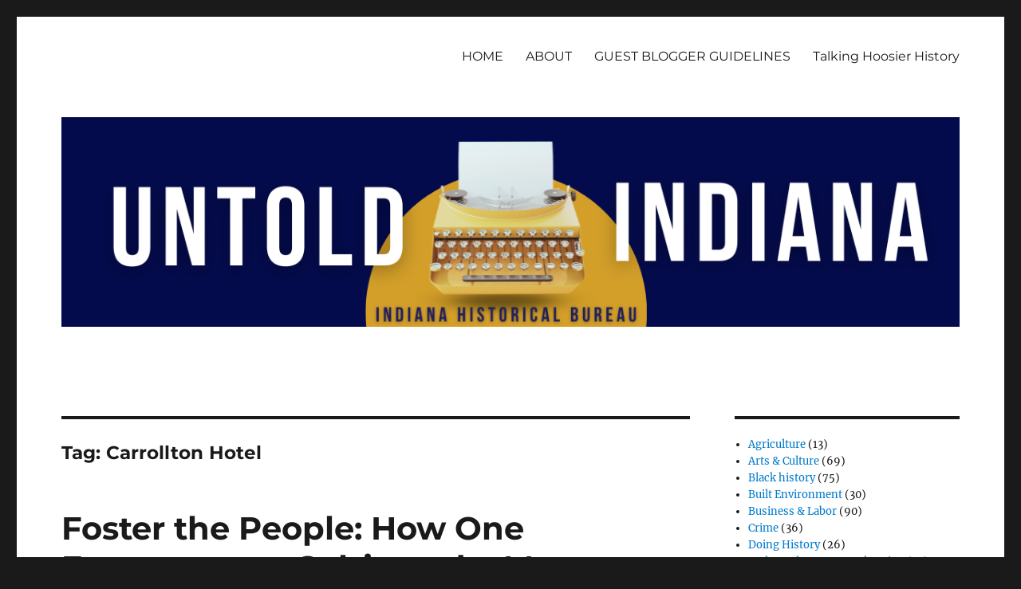

--- FILE ---
content_type: text/html; charset=UTF-8
request_url: https://blog.history.in.gov/tag/carrollton-hotel/
body_size: 23530
content:
<!DOCTYPE html>
<html lang="en-US" class="no-js">
<head>
	<meta charset="UTF-8">
	<meta name="viewport" content="width=device-width, initial-scale=1">
	<meta http-equiv="X-UA-Compatible" content="IE=edge">
	<!-- ISL Google Analytics 4  -->
	<script async src="https://www.googletagmanager.com/gtag/js?id=G-64FHSXNMZV"></script>
	<script>
	  window.dataLayer = window.dataLayer || [];
	  function gtag(){dataLayer.push(arguments);}
	  gtag('js', new Date());
	  gtag('config', 'G-64FHSXNMZV');
	</script>

	<!-- Google Tag Manager – IN.gov websites -->
	<script>(function(w,d,s,l,i){w[l]=w[l]||[];w[l].push({'gtm.start':
	new Date().getTime(),event:'gtm.js'});var f=d.getElementsByTagName(s)[0],
	j=d.createElement(s),dl=l!='dataLayer'?'&l='+l:'';j.async=true;j.src=
	'https://www.googletagmanager.com/gtm.js?id='+i+dl;f.parentNode.insertBefore(j,f);
	})(window,document,'script','dataLayer','GTM-WKV3B6');</script>
	<!-- End Google Tag Manager -->

	<!-- Global site tag (gtag.js) - Google Analytics -->
	<script async src="https://www.googletagmanager.com/gtag/js?id=UA-18847585-1"></script>
	<script>
	  window.dataLayer = window.dataLayer || [];
	  function gtag(){dataLayer.push(arguments);}
	  gtag('js', new Date());
	  gtag('config', 'UA-18847585-1');
	</script>
	<script type="text/javascript" src="https://secure.in.gov/ai/js-webtrends/webtrends.load.js"></script>
	<script type="text/javascript">
		/*<![CDATA[*/
		(function() {
		var sz = document.createElement('script'); sz.type = 'text/javascript'; sz.async = true;
		sz.src = '//siteimproveanalytics.com/js/siteanalyze_10656.js';
		var s = document.getElementsByTagName('script')[0]; s.parentNode.insertBefore(sz, s);
		})();
		/*]]>*/
	</script>
	<link rel="profile" href="http://gmpg.org/xfn/11">
		<script>(function(html){html.className = html.className.replace(/\bno-js\b/,'js')})(document.documentElement);</script>
<title>Carrollton Hotel &#8211; The Indiana History Blog</title>
<meta name='robots' content='max-image-preview:large' />
	<style>img:is([sizes="auto" i], [sizes^="auto," i]) { contain-intrinsic-size: 3000px 1500px }</style>
	<link rel='dns-prefetch' href='//secure.gravatar.com' />
<link rel='dns-prefetch' href='//stats.wp.com' />
<link rel='dns-prefetch' href='//v0.wordpress.com' />
<link rel='preconnect' href='//c0.wp.com' />
<link rel="alternate" type="application/rss+xml" title="The Indiana History Blog &raquo; Feed" href="https://blog.history.in.gov/feed/" />
<link rel="alternate" type="application/rss+xml" title="The Indiana History Blog &raquo; Comments Feed" href="https://blog.history.in.gov/comments/feed/" />
<link rel="alternate" type="application/rss+xml" title="The Indiana History Blog &raquo; Carrollton Hotel Tag Feed" href="https://blog.history.in.gov/tag/carrollton-hotel/feed/" />
<script>
window._wpemojiSettings = {"baseUrl":"https:\/\/s.w.org\/images\/core\/emoji\/16.0.1\/72x72\/","ext":".png","svgUrl":"https:\/\/s.w.org\/images\/core\/emoji\/16.0.1\/svg\/","svgExt":".svg","source":{"concatemoji":"https:\/\/blog.history.in.gov\/wp-includes\/js\/wp-emoji-release.min.js?ver=6.8.3"}};
/*! This file is auto-generated */
!function(s,n){var o,i,e;function c(e){try{var t={supportTests:e,timestamp:(new Date).valueOf()};sessionStorage.setItem(o,JSON.stringify(t))}catch(e){}}function p(e,t,n){e.clearRect(0,0,e.canvas.width,e.canvas.height),e.fillText(t,0,0);var t=new Uint32Array(e.getImageData(0,0,e.canvas.width,e.canvas.height).data),a=(e.clearRect(0,0,e.canvas.width,e.canvas.height),e.fillText(n,0,0),new Uint32Array(e.getImageData(0,0,e.canvas.width,e.canvas.height).data));return t.every(function(e,t){return e===a[t]})}function u(e,t){e.clearRect(0,0,e.canvas.width,e.canvas.height),e.fillText(t,0,0);for(var n=e.getImageData(16,16,1,1),a=0;a<n.data.length;a++)if(0!==n.data[a])return!1;return!0}function f(e,t,n,a){switch(t){case"flag":return n(e,"\ud83c\udff3\ufe0f\u200d\u26a7\ufe0f","\ud83c\udff3\ufe0f\u200b\u26a7\ufe0f")?!1:!n(e,"\ud83c\udde8\ud83c\uddf6","\ud83c\udde8\u200b\ud83c\uddf6")&&!n(e,"\ud83c\udff4\udb40\udc67\udb40\udc62\udb40\udc65\udb40\udc6e\udb40\udc67\udb40\udc7f","\ud83c\udff4\u200b\udb40\udc67\u200b\udb40\udc62\u200b\udb40\udc65\u200b\udb40\udc6e\u200b\udb40\udc67\u200b\udb40\udc7f");case"emoji":return!a(e,"\ud83e\udedf")}return!1}function g(e,t,n,a){var r="undefined"!=typeof WorkerGlobalScope&&self instanceof WorkerGlobalScope?new OffscreenCanvas(300,150):s.createElement("canvas"),o=r.getContext("2d",{willReadFrequently:!0}),i=(o.textBaseline="top",o.font="600 32px Arial",{});return e.forEach(function(e){i[e]=t(o,e,n,a)}),i}function t(e){var t=s.createElement("script");t.src=e,t.defer=!0,s.head.appendChild(t)}"undefined"!=typeof Promise&&(o="wpEmojiSettingsSupports",i=["flag","emoji"],n.supports={everything:!0,everythingExceptFlag:!0},e=new Promise(function(e){s.addEventListener("DOMContentLoaded",e,{once:!0})}),new Promise(function(t){var n=function(){try{var e=JSON.parse(sessionStorage.getItem(o));if("object"==typeof e&&"number"==typeof e.timestamp&&(new Date).valueOf()<e.timestamp+604800&&"object"==typeof e.supportTests)return e.supportTests}catch(e){}return null}();if(!n){if("undefined"!=typeof Worker&&"undefined"!=typeof OffscreenCanvas&&"undefined"!=typeof URL&&URL.createObjectURL&&"undefined"!=typeof Blob)try{var e="postMessage("+g.toString()+"("+[JSON.stringify(i),f.toString(),p.toString(),u.toString()].join(",")+"));",a=new Blob([e],{type:"text/javascript"}),r=new Worker(URL.createObjectURL(a),{name:"wpTestEmojiSupports"});return void(r.onmessage=function(e){c(n=e.data),r.terminate(),t(n)})}catch(e){}c(n=g(i,f,p,u))}t(n)}).then(function(e){for(var t in e)n.supports[t]=e[t],n.supports.everything=n.supports.everything&&n.supports[t],"flag"!==t&&(n.supports.everythingExceptFlag=n.supports.everythingExceptFlag&&n.supports[t]);n.supports.everythingExceptFlag=n.supports.everythingExceptFlag&&!n.supports.flag,n.DOMReady=!1,n.readyCallback=function(){n.DOMReady=!0}}).then(function(){return e}).then(function(){var e;n.supports.everything||(n.readyCallback(),(e=n.source||{}).concatemoji?t(e.concatemoji):e.wpemoji&&e.twemoji&&(t(e.twemoji),t(e.wpemoji)))}))}((window,document),window._wpemojiSettings);
</script>
<link rel='stylesheet' id='twentysixteen-jetpack-css' href='https://c0.wp.com/p/jetpack/15.2/modules/theme-tools/compat/twentysixteen.css' media='all' />
<style id='wp-emoji-styles-inline-css'>

	img.wp-smiley, img.emoji {
		display: inline !important;
		border: none !important;
		box-shadow: none !important;
		height: 1em !important;
		width: 1em !important;
		margin: 0 0.07em !important;
		vertical-align: -0.1em !important;
		background: none !important;
		padding: 0 !important;
	}
</style>
<link rel='stylesheet' id='wp-block-library-css' href='https://c0.wp.com/c/6.8.3/wp-includes/css/dist/block-library/style.min.css' media='all' />
<style id='wp-block-library-theme-inline-css'>
.wp-block-audio :where(figcaption){color:#555;font-size:13px;text-align:center}.is-dark-theme .wp-block-audio :where(figcaption){color:#ffffffa6}.wp-block-audio{margin:0 0 1em}.wp-block-code{border:1px solid #ccc;border-radius:4px;font-family:Menlo,Consolas,monaco,monospace;padding:.8em 1em}.wp-block-embed :where(figcaption){color:#555;font-size:13px;text-align:center}.is-dark-theme .wp-block-embed :where(figcaption){color:#ffffffa6}.wp-block-embed{margin:0 0 1em}.blocks-gallery-caption{color:#555;font-size:13px;text-align:center}.is-dark-theme .blocks-gallery-caption{color:#ffffffa6}:root :where(.wp-block-image figcaption){color:#555;font-size:13px;text-align:center}.is-dark-theme :root :where(.wp-block-image figcaption){color:#ffffffa6}.wp-block-image{margin:0 0 1em}.wp-block-pullquote{border-bottom:4px solid;border-top:4px solid;color:currentColor;margin-bottom:1.75em}.wp-block-pullquote cite,.wp-block-pullquote footer,.wp-block-pullquote__citation{color:currentColor;font-size:.8125em;font-style:normal;text-transform:uppercase}.wp-block-quote{border-left:.25em solid;margin:0 0 1.75em;padding-left:1em}.wp-block-quote cite,.wp-block-quote footer{color:currentColor;font-size:.8125em;font-style:normal;position:relative}.wp-block-quote:where(.has-text-align-right){border-left:none;border-right:.25em solid;padding-left:0;padding-right:1em}.wp-block-quote:where(.has-text-align-center){border:none;padding-left:0}.wp-block-quote.is-large,.wp-block-quote.is-style-large,.wp-block-quote:where(.is-style-plain){border:none}.wp-block-search .wp-block-search__label{font-weight:700}.wp-block-search__button{border:1px solid #ccc;padding:.375em .625em}:where(.wp-block-group.has-background){padding:1.25em 2.375em}.wp-block-separator.has-css-opacity{opacity:.4}.wp-block-separator{border:none;border-bottom:2px solid;margin-left:auto;margin-right:auto}.wp-block-separator.has-alpha-channel-opacity{opacity:1}.wp-block-separator:not(.is-style-wide):not(.is-style-dots){width:100px}.wp-block-separator.has-background:not(.is-style-dots){border-bottom:none;height:1px}.wp-block-separator.has-background:not(.is-style-wide):not(.is-style-dots){height:2px}.wp-block-table{margin:0 0 1em}.wp-block-table td,.wp-block-table th{word-break:normal}.wp-block-table :where(figcaption){color:#555;font-size:13px;text-align:center}.is-dark-theme .wp-block-table :where(figcaption){color:#ffffffa6}.wp-block-video :where(figcaption){color:#555;font-size:13px;text-align:center}.is-dark-theme .wp-block-video :where(figcaption){color:#ffffffa6}.wp-block-video{margin:0 0 1em}:root :where(.wp-block-template-part.has-background){margin-bottom:0;margin-top:0;padding:1.25em 2.375em}
</style>
<style id='classic-theme-styles-inline-css'>
/*! This file is auto-generated */
.wp-block-button__link{color:#fff;background-color:#32373c;border-radius:9999px;box-shadow:none;text-decoration:none;padding:calc(.667em + 2px) calc(1.333em + 2px);font-size:1.125em}.wp-block-file__button{background:#32373c;color:#fff;text-decoration:none}
</style>
<link rel='stylesheet' id='mediaelement-css' href='https://c0.wp.com/c/6.8.3/wp-includes/js/mediaelement/mediaelementplayer-legacy.min.css' media='all' />
<link rel='stylesheet' id='wp-mediaelement-css' href='https://c0.wp.com/c/6.8.3/wp-includes/js/mediaelement/wp-mediaelement.min.css' media='all' />
<style id='jetpack-sharing-buttons-style-inline-css'>
.jetpack-sharing-buttons__services-list{display:flex;flex-direction:row;flex-wrap:wrap;gap:0;list-style-type:none;margin:5px;padding:0}.jetpack-sharing-buttons__services-list.has-small-icon-size{font-size:12px}.jetpack-sharing-buttons__services-list.has-normal-icon-size{font-size:16px}.jetpack-sharing-buttons__services-list.has-large-icon-size{font-size:24px}.jetpack-sharing-buttons__services-list.has-huge-icon-size{font-size:36px}@media print{.jetpack-sharing-buttons__services-list{display:none!important}}.editor-styles-wrapper .wp-block-jetpack-sharing-buttons{gap:0;padding-inline-start:0}ul.jetpack-sharing-buttons__services-list.has-background{padding:1.25em 2.375em}
</style>
<style id='global-styles-inline-css'>
:root{--wp--preset--aspect-ratio--square: 1;--wp--preset--aspect-ratio--4-3: 4/3;--wp--preset--aspect-ratio--3-4: 3/4;--wp--preset--aspect-ratio--3-2: 3/2;--wp--preset--aspect-ratio--2-3: 2/3;--wp--preset--aspect-ratio--16-9: 16/9;--wp--preset--aspect-ratio--9-16: 9/16;--wp--preset--color--black: #000000;--wp--preset--color--cyan-bluish-gray: #abb8c3;--wp--preset--color--white: #fff;--wp--preset--color--pale-pink: #f78da7;--wp--preset--color--vivid-red: #cf2e2e;--wp--preset--color--luminous-vivid-orange: #ff6900;--wp--preset--color--luminous-vivid-amber: #fcb900;--wp--preset--color--light-green-cyan: #7bdcb5;--wp--preset--color--vivid-green-cyan: #00d084;--wp--preset--color--pale-cyan-blue: #8ed1fc;--wp--preset--color--vivid-cyan-blue: #0693e3;--wp--preset--color--vivid-purple: #9b51e0;--wp--preset--color--dark-gray: #1a1a1a;--wp--preset--color--medium-gray: #686868;--wp--preset--color--light-gray: #e5e5e5;--wp--preset--color--blue-gray: #4d545c;--wp--preset--color--bright-blue: #007acc;--wp--preset--color--light-blue: #9adffd;--wp--preset--color--dark-brown: #402b30;--wp--preset--color--medium-brown: #774e24;--wp--preset--color--dark-red: #640c1f;--wp--preset--color--bright-red: #ff675f;--wp--preset--color--yellow: #ffef8e;--wp--preset--gradient--vivid-cyan-blue-to-vivid-purple: linear-gradient(135deg,rgba(6,147,227,1) 0%,rgb(155,81,224) 100%);--wp--preset--gradient--light-green-cyan-to-vivid-green-cyan: linear-gradient(135deg,rgb(122,220,180) 0%,rgb(0,208,130) 100%);--wp--preset--gradient--luminous-vivid-amber-to-luminous-vivid-orange: linear-gradient(135deg,rgba(252,185,0,1) 0%,rgba(255,105,0,1) 100%);--wp--preset--gradient--luminous-vivid-orange-to-vivid-red: linear-gradient(135deg,rgba(255,105,0,1) 0%,rgb(207,46,46) 100%);--wp--preset--gradient--very-light-gray-to-cyan-bluish-gray: linear-gradient(135deg,rgb(238,238,238) 0%,rgb(169,184,195) 100%);--wp--preset--gradient--cool-to-warm-spectrum: linear-gradient(135deg,rgb(74,234,220) 0%,rgb(151,120,209) 20%,rgb(207,42,186) 40%,rgb(238,44,130) 60%,rgb(251,105,98) 80%,rgb(254,248,76) 100%);--wp--preset--gradient--blush-light-purple: linear-gradient(135deg,rgb(255,206,236) 0%,rgb(152,150,240) 100%);--wp--preset--gradient--blush-bordeaux: linear-gradient(135deg,rgb(254,205,165) 0%,rgb(254,45,45) 50%,rgb(107,0,62) 100%);--wp--preset--gradient--luminous-dusk: linear-gradient(135deg,rgb(255,203,112) 0%,rgb(199,81,192) 50%,rgb(65,88,208) 100%);--wp--preset--gradient--pale-ocean: linear-gradient(135deg,rgb(255,245,203) 0%,rgb(182,227,212) 50%,rgb(51,167,181) 100%);--wp--preset--gradient--electric-grass: linear-gradient(135deg,rgb(202,248,128) 0%,rgb(113,206,126) 100%);--wp--preset--gradient--midnight: linear-gradient(135deg,rgb(2,3,129) 0%,rgb(40,116,252) 100%);--wp--preset--font-size--small: 13px;--wp--preset--font-size--medium: 20px;--wp--preset--font-size--large: 36px;--wp--preset--font-size--x-large: 42px;--wp--preset--spacing--20: 0.44rem;--wp--preset--spacing--30: 0.67rem;--wp--preset--spacing--40: 1rem;--wp--preset--spacing--50: 1.5rem;--wp--preset--spacing--60: 2.25rem;--wp--preset--spacing--70: 3.38rem;--wp--preset--spacing--80: 5.06rem;--wp--preset--shadow--natural: 6px 6px 9px rgba(0, 0, 0, 0.2);--wp--preset--shadow--deep: 12px 12px 50px rgba(0, 0, 0, 0.4);--wp--preset--shadow--sharp: 6px 6px 0px rgba(0, 0, 0, 0.2);--wp--preset--shadow--outlined: 6px 6px 0px -3px rgba(255, 255, 255, 1), 6px 6px rgba(0, 0, 0, 1);--wp--preset--shadow--crisp: 6px 6px 0px rgba(0, 0, 0, 1);}:where(.is-layout-flex){gap: 0.5em;}:where(.is-layout-grid){gap: 0.5em;}body .is-layout-flex{display: flex;}.is-layout-flex{flex-wrap: wrap;align-items: center;}.is-layout-flex > :is(*, div){margin: 0;}body .is-layout-grid{display: grid;}.is-layout-grid > :is(*, div){margin: 0;}:where(.wp-block-columns.is-layout-flex){gap: 2em;}:where(.wp-block-columns.is-layout-grid){gap: 2em;}:where(.wp-block-post-template.is-layout-flex){gap: 1.25em;}:where(.wp-block-post-template.is-layout-grid){gap: 1.25em;}.has-black-color{color: var(--wp--preset--color--black) !important;}.has-cyan-bluish-gray-color{color: var(--wp--preset--color--cyan-bluish-gray) !important;}.has-white-color{color: var(--wp--preset--color--white) !important;}.has-pale-pink-color{color: var(--wp--preset--color--pale-pink) !important;}.has-vivid-red-color{color: var(--wp--preset--color--vivid-red) !important;}.has-luminous-vivid-orange-color{color: var(--wp--preset--color--luminous-vivid-orange) !important;}.has-luminous-vivid-amber-color{color: var(--wp--preset--color--luminous-vivid-amber) !important;}.has-light-green-cyan-color{color: var(--wp--preset--color--light-green-cyan) !important;}.has-vivid-green-cyan-color{color: var(--wp--preset--color--vivid-green-cyan) !important;}.has-pale-cyan-blue-color{color: var(--wp--preset--color--pale-cyan-blue) !important;}.has-vivid-cyan-blue-color{color: var(--wp--preset--color--vivid-cyan-blue) !important;}.has-vivid-purple-color{color: var(--wp--preset--color--vivid-purple) !important;}.has-black-background-color{background-color: var(--wp--preset--color--black) !important;}.has-cyan-bluish-gray-background-color{background-color: var(--wp--preset--color--cyan-bluish-gray) !important;}.has-white-background-color{background-color: var(--wp--preset--color--white) !important;}.has-pale-pink-background-color{background-color: var(--wp--preset--color--pale-pink) !important;}.has-vivid-red-background-color{background-color: var(--wp--preset--color--vivid-red) !important;}.has-luminous-vivid-orange-background-color{background-color: var(--wp--preset--color--luminous-vivid-orange) !important;}.has-luminous-vivid-amber-background-color{background-color: var(--wp--preset--color--luminous-vivid-amber) !important;}.has-light-green-cyan-background-color{background-color: var(--wp--preset--color--light-green-cyan) !important;}.has-vivid-green-cyan-background-color{background-color: var(--wp--preset--color--vivid-green-cyan) !important;}.has-pale-cyan-blue-background-color{background-color: var(--wp--preset--color--pale-cyan-blue) !important;}.has-vivid-cyan-blue-background-color{background-color: var(--wp--preset--color--vivid-cyan-blue) !important;}.has-vivid-purple-background-color{background-color: var(--wp--preset--color--vivid-purple) !important;}.has-black-border-color{border-color: var(--wp--preset--color--black) !important;}.has-cyan-bluish-gray-border-color{border-color: var(--wp--preset--color--cyan-bluish-gray) !important;}.has-white-border-color{border-color: var(--wp--preset--color--white) !important;}.has-pale-pink-border-color{border-color: var(--wp--preset--color--pale-pink) !important;}.has-vivid-red-border-color{border-color: var(--wp--preset--color--vivid-red) !important;}.has-luminous-vivid-orange-border-color{border-color: var(--wp--preset--color--luminous-vivid-orange) !important;}.has-luminous-vivid-amber-border-color{border-color: var(--wp--preset--color--luminous-vivid-amber) !important;}.has-light-green-cyan-border-color{border-color: var(--wp--preset--color--light-green-cyan) !important;}.has-vivid-green-cyan-border-color{border-color: var(--wp--preset--color--vivid-green-cyan) !important;}.has-pale-cyan-blue-border-color{border-color: var(--wp--preset--color--pale-cyan-blue) !important;}.has-vivid-cyan-blue-border-color{border-color: var(--wp--preset--color--vivid-cyan-blue) !important;}.has-vivid-purple-border-color{border-color: var(--wp--preset--color--vivid-purple) !important;}.has-vivid-cyan-blue-to-vivid-purple-gradient-background{background: var(--wp--preset--gradient--vivid-cyan-blue-to-vivid-purple) !important;}.has-light-green-cyan-to-vivid-green-cyan-gradient-background{background: var(--wp--preset--gradient--light-green-cyan-to-vivid-green-cyan) !important;}.has-luminous-vivid-amber-to-luminous-vivid-orange-gradient-background{background: var(--wp--preset--gradient--luminous-vivid-amber-to-luminous-vivid-orange) !important;}.has-luminous-vivid-orange-to-vivid-red-gradient-background{background: var(--wp--preset--gradient--luminous-vivid-orange-to-vivid-red) !important;}.has-very-light-gray-to-cyan-bluish-gray-gradient-background{background: var(--wp--preset--gradient--very-light-gray-to-cyan-bluish-gray) !important;}.has-cool-to-warm-spectrum-gradient-background{background: var(--wp--preset--gradient--cool-to-warm-spectrum) !important;}.has-blush-light-purple-gradient-background{background: var(--wp--preset--gradient--blush-light-purple) !important;}.has-blush-bordeaux-gradient-background{background: var(--wp--preset--gradient--blush-bordeaux) !important;}.has-luminous-dusk-gradient-background{background: var(--wp--preset--gradient--luminous-dusk) !important;}.has-pale-ocean-gradient-background{background: var(--wp--preset--gradient--pale-ocean) !important;}.has-electric-grass-gradient-background{background: var(--wp--preset--gradient--electric-grass) !important;}.has-midnight-gradient-background{background: var(--wp--preset--gradient--midnight) !important;}.has-small-font-size{font-size: var(--wp--preset--font-size--small) !important;}.has-medium-font-size{font-size: var(--wp--preset--font-size--medium) !important;}.has-large-font-size{font-size: var(--wp--preset--font-size--large) !important;}.has-x-large-font-size{font-size: var(--wp--preset--font-size--x-large) !important;}
:where(.wp-block-post-template.is-layout-flex){gap: 1.25em;}:where(.wp-block-post-template.is-layout-grid){gap: 1.25em;}
:where(.wp-block-columns.is-layout-flex){gap: 2em;}:where(.wp-block-columns.is-layout-grid){gap: 2em;}
:root :where(.wp-block-pullquote){font-size: 1.5em;line-height: 1.6;}
</style>
<link rel='stylesheet' id='twentysixteen-fonts-css' href='https://blog.history.in.gov/wp-content/themes/twentysixteen/fonts/merriweather-plus-montserrat-plus-inconsolata.css?ver=20230328' media='all' />
<link rel='stylesheet' id='genericons-css' href='https://c0.wp.com/p/jetpack/15.2/_inc/genericons/genericons/genericons.css' media='all' />
<link rel='stylesheet' id='twentysixteen-style-css' href='https://blog.history.in.gov/wp-content/themes/twentysixteen-child/style.css?ver=20250715' media='all' />
<link rel='stylesheet' id='twentysixteen-block-style-css' href='https://blog.history.in.gov/wp-content/themes/twentysixteen/css/blocks.css?ver=20240817' media='all' />
<!--[if lt IE 10]>
<link rel='stylesheet' id='twentysixteen-ie-css' href='https://blog.history.in.gov/wp-content/themes/twentysixteen/css/ie.css?ver=20170530' media='all' />
<![endif]-->
<!--[if lt IE 9]>
<link rel='stylesheet' id='twentysixteen-ie8-css' href='https://blog.history.in.gov/wp-content/themes/twentysixteen/css/ie8.css?ver=20170530' media='all' />
<![endif]-->
<!--[if lt IE 8]>
<link rel='stylesheet' id='twentysixteen-ie7-css' href='https://blog.history.in.gov/wp-content/themes/twentysixteen/css/ie7.css?ver=20170530' media='all' />
<![endif]-->
<link rel='stylesheet' id='jetpack-subscriptions-css' href='https://c0.wp.com/p/jetpack/15.2/_inc/build/subscriptions/subscriptions.min.css' media='all' />
<link rel='stylesheet' id='sharedaddy-css' href='https://c0.wp.com/p/jetpack/15.2/modules/sharedaddy/sharing.css' media='all' />
<link rel='stylesheet' id='social-logos-css' href='https://c0.wp.com/p/jetpack/15.2/_inc/social-logos/social-logos.min.css' media='all' />
<!--[if lt IE 9]>
<script src="https://blog.history.in.gov/wp-content/themes/twentysixteen/js/html5.js?ver=3.7.3" id="twentysixteen-html5-js"></script>
<![endif]-->
<script src="https://c0.wp.com/c/6.8.3/wp-includes/js/jquery/jquery.min.js" id="jquery-core-js"></script>
<script src="https://c0.wp.com/c/6.8.3/wp-includes/js/jquery/jquery-migrate.min.js" id="jquery-migrate-js"></script>
<script id="twentysixteen-script-js-extra">
var screenReaderText = {"expand":"expand child menu","collapse":"collapse child menu"};
</script>
<script src="https://blog.history.in.gov/wp-content/themes/twentysixteen/js/functions.js?ver=20230629" id="twentysixteen-script-js" defer data-wp-strategy="defer"></script>
<link rel="https://api.w.org/" href="https://blog.history.in.gov/wp-json/" /><link rel="alternate" title="JSON" type="application/json" href="https://blog.history.in.gov/wp-json/wp/v2/tags/3046" /><link rel="EditURI" type="application/rsd+xml" title="RSD" href="https://blog.history.in.gov/xmlrpc.php?rsd" />
<meta name="generator" content="WordPress 6.8.3" />
	<style>img#wpstats{display:none}</style>
				<style type="text/css" id="twentysixteen-header-css">
		.site-branding {
			margin: 0 auto 0 0;
		}

		.site-branding .site-title,
		.site-description {
			clip-path: inset(50%);
			position: absolute;
		}
		</style>
		
<!-- Jetpack Open Graph Tags -->
<meta property="og:type" content="website" />
<meta property="og:title" content="Carrollton Hotel &#8211; The Indiana History Blog" />
<meta property="og:url" content="https://blog.history.in.gov/tag/carrollton-hotel/" />
<meta property="og:site_name" content="The Indiana History Blog" />
<meta property="og:image" content="https://s0.wp.com/i/blank.jpg" />
<meta property="og:image:width" content="200" />
<meta property="og:image:height" content="200" />
<meta property="og:image:alt" content="" />
<meta property="og:locale" content="en_US" />
<meta name="twitter:site" content="@in_bureau" />

<!-- End Jetpack Open Graph Tags -->
</head>

<body class="archive tag tag-carrollton-hotel tag-3046 wp-embed-responsive wp-theme-twentysixteen wp-child-theme-twentysixteen-child group-blog hfeed">
<div id="page" class="site">
	<div class="site-inner">
		<a class="skip-link screen-reader-text" href="#content">Skip to content</a>

		<header id="masthead" class="site-header" role="banner">
			<div class="site-header-main">
				<div class="site-branding">
					
											<p class="site-title"><a href="https://blog.history.in.gov/" rel="home">The Indiana History Blog</a></p>
												<p class="site-description">Presented by the Indiana Historical Bureau</p>
									</div><!-- .site-branding -->

									<button id="menu-toggle" class="menu-toggle">Menu</button>

					<div id="site-header-menu" class="site-header-menu">
													<nav id="site-navigation" class="main-navigation" role="navigation" aria-label="Primary Menu">
								<div class="menu-about-guest-blogger-guidelines-container"><ul id="menu-about-guest-blogger-guidelines" class="primary-menu"><li id="menu-item-12" class="menu-item menu-item-type-custom menu-item-object-custom menu-item-home menu-item-12"><a href="http://blog.history.in.gov">HOME</a></li>
<li id="menu-item-13" class="menu-item menu-item-type-post_type menu-item-object-page menu-item-13"><a href="https://blog.history.in.gov/sample-page/">ABOUT</a></li>
<li id="menu-item-1062" class="menu-item menu-item-type-post_type menu-item-object-page menu-item-1062"><a href="https://blog.history.in.gov/guidelines/">GUEST BLOGGER GUIDELINES</a></li>
<li id="menu-item-9615" class="menu-item menu-item-type-custom menu-item-object-custom menu-item-9615"><a href="https://podcast.history.in.gov/">Talking Hoosier History</a></li>
</ul></div>							</nav><!-- .main-navigation -->
						
											</div><!-- .site-header-menu -->
							</div><!-- .site-header-main -->

											<div class="header-image">
					<a href="https://blog.history.in.gov/" rel="home">
						<img src="https://blog.history.in.gov/wp-content/uploads/2023/12/Untold-Indiana-4.png" srcset="https://blog.history.in.gov/wp-content/uploads/2023/12/Untold-Indiana-4-300x70.png 300w, https://blog.history.in.gov/wp-content/uploads/2023/12/Untold-Indiana-4-1024x239.png 1024w, https://blog.history.in.gov/wp-content/uploads/2023/12/Untold-Indiana-4-768x179.png 768w, https://blog.history.in.gov/wp-content/uploads/2023/12/Untold-Indiana-4.png 1200w" sizes="(max-width: 709px) 85vw, (max-width: 909px) 81vw, (max-width: 1362px) 88vw, 1200px" width="1200" height="280" alt="The Indiana History Blog">
					</a>
				</div><!-- .header-image -->
					</header><!-- .site-header -->

		<div id="content" class="site-content">

	<div id="primary" class="content-area">
		<main id="main" class="site-main">

		
			<header class="page-header">
				<h1 class="page-title">Tag: <span>Carrollton Hotel</span></h1>			</header><!-- .page-header -->

			
<article id="post-10674" class="post-10674 post type-post status-publish format-standard hentry category-arts-culture category-black-history category-business-labor category-crime category-law-politics category-minority-history category-social-justice category-war-peace tag-andrew-foster tag-bo-foster tag-carrollton-hotel tag-charles-foster-jolivette tag-corruption tag-crispus-attucks-high-school tag-foster-hotel-and-motor-lodge tag-green-book tag-guest-house tag-historical-marker tag-indianapolis-asylum-for-friendless-colored-children tag-leroy-new tag-manor-house tag-midwest-national-bank tag-muhammad-ali tag-naacp tag-national-business-league tag-noble-pearcy tag-operation-breadbasket tag-pearls-lounge tag-race-relations tag-riley-towers tag-sagamore-of-the-wabash tag-segregation tag-world-war-ii">
	<header class="entry-header">
		
		<h2 class="entry-title"><a href="https://blog.history.in.gov/foster-the-people-how-one-entrepreneur-cultivated-a-more-equitable-indianapolis/" rel="bookmark">Foster the People: How One Entrepreneur Cultivated a More Equitable Indianapolis</a></h2>	</header><!-- .entry-header -->

	
	
	<div class="entry-content">
		<figure id="attachment_10970" aria-describedby="caption-attachment-10970" style="width: 265px" class="wp-caption alignleft"><img fetchpriority="high" decoding="async" class="wp-image-10970 " src="https://blog.history.in.gov/wp-content/uploads/2023/11/Young-Foster-193x300.png" alt="" width="265" height="412" srcset="https://blog.history.in.gov/wp-content/uploads/2023/11/Young-Foster-193x300.png 193w, https://blog.history.in.gov/wp-content/uploads/2023/11/Young-Foster.png 553w" sizes="(max-width: 265px) 85vw, 265px" /><figcaption id="caption-attachment-10970" class="wp-caption-text">Andrew Foster, Crispus Attucks High School, January 1, 1938, Indianapolis-Marion County Public Library, accessed digitalindy.org.</figcaption></figure>
<blockquote><p>&#8220;Someone once suggested that the black man pull himself up by his bootstraps.&#8221;</p>
<p>&#8220;The black man agreed that it was a good idea, but he wasn&#8217;t exactly sure of how to go about it. First of all, he had no boots, and secondly, he considered himself lucky to be wearing shoes.&#8221;</p></blockquote>
<p>Andrew “Bo” Foster perhaps related to the figurative Black man described by Skip Hess in his 1968 <em>Indianapolis News</em> article.[1] Foster&#8217;s adolescence was marked by hardship and instability. Despite this, he became a prominent entrepreneur and civic leader in Indianapolis. Not only did he manage to procure &#8220;boots,&#8221; but went on to ensure that others in the community had a pair. In doing so, he created opportunities for socioeconomic advancement.</p>
<p>According to his grandson, Charles Foster Jolivette, Foster was born along an alley near <a href="https://indyencyclopedia.org/riley-towers/">Riley Towers</a> in 1919.[2] His father, Edward, died when Foster was a young child. For reasons that are unclear, he was not raised primarily by his mother, Eva. When not staying with father figure William W. Hyde, a local Black attorney, he spent his childhood in the <a href="https://invisibleindianapolis.wordpress.com/2017/02/21/orphans-across-the-color-line-the-indianapolis-asylum-for-friendless-colored-children/">Indianapolis Asylum for Friendless Colored Children</a>, which had a history of corporal punishment and unsanitary conditions.[3] Nevertheless, Foster kept up with his education, graduating from Crispus Attucks High School in 1938.[4]</p>
<figure id="attachment_10977" aria-describedby="caption-attachment-10977" style="width: 225px" class="wp-caption alignright"><img decoding="async" class="wp-image-10977 size-medium" src="https://blog.history.in.gov/wp-content/uploads/2023/11/Foster-in-uniform-225x300.jpeg" alt="" width="225" height="300" srcset="https://blog.history.in.gov/wp-content/uploads/2023/11/Foster-in-uniform-225x300.jpeg 225w, https://blog.history.in.gov/wp-content/uploads/2023/11/Foster-in-uniform.jpeg 640w" sizes="(max-width: 225px) 85vw, 225px" /><figcaption id="caption-attachment-10977" class="wp-caption-text">Foster during World War II, courtesy of the Foster family.</figcaption></figure>
<p>The <em>Indianapolis News</em> reported that after graduation he &#8220;hauled scrap iron on a tonnage basis.&#8221;[5] Shortly before the bombing of Pearl Harbor, Foster was sent to Camp Wolters, an infantry replacement training center in Texas.[6] By 1943, he had graduated as a second lieutenant from officer candidate school at Camp Hood and went on to serve on a tank destroyer unit.</p>
<p>After Foster&#8217;s service, he established a lucrative Indianapolis trucking company, enabling him to open and manage several businesses that served Black patrons in the segregated city.[7] His work ethic was second to none, as he worked most holidays, and reportedly said &#8220;You must be willing to work 26 hours a day if you want to be in business.&#8221;[8] Reflecting on his prolific career in 1983, Foster told the <em>Indianapolis Recorder</em> that he had no formal training, “just high school, the Army and common sense. I came out of the Army and started hauling trash. I saw a need for a black hotel, then added a motel three years later in order to survive.”[9]</p>
<figure id="attachment_10989" aria-describedby="caption-attachment-10989" style="width: 840px" class="wp-caption aligncenter"><img decoding="async" class="wp-image-10989 size-large" src="https://blog.history.in.gov/wp-content/uploads/2023/11/foster-hotel-1024x653.png" alt="" width="840" height="536" srcset="https://blog.history.in.gov/wp-content/uploads/2023/11/foster-hotel-1024x653.png 1024w, https://blog.history.in.gov/wp-content/uploads/2023/11/foster-hotel-300x191.png 300w, https://blog.history.in.gov/wp-content/uploads/2023/11/foster-hotel-768x490.png 768w, https://blog.history.in.gov/wp-content/uploads/2023/11/foster-hotel.png 1153w" sizes="(max-width: 709px) 85vw, (max-width: 909px) 67vw, (max-width: 1362px) 62vw, 840px" /><figcaption id="caption-attachment-10989" class="wp-caption-text">Postcard, Evan Finch Collection, accessed <a href="https://indianaalbum.pastperfectonline.com/media/0017D7B0-1976-4698-B389-343430885832#gallery">Indiana Album</a>.</figcaption></figure>
<p>By 1949, he opened Foster Hotel and the Guest House at North Illinois Street.[10] Both were listed in <em>The Negro Travelers’ Green Book</em>, which published the names of safe, welcoming businesses and accommodations across the country.[11] At a time when Black Americans were turned away from hotels, Foster’s were one of the only in Indianapolis to serve them. In addition to Foster Hotel and Guest House, he opened the Manor House, Motor Lodge, Carrollton Hotel, and private rooming houses.[12] These businesses accommodated tourists, &#8220;permanent guests,&#8221; and famed customers, such as Muhammad Ali, LaWanda Page, Lionel Hampton, Nat King Cole, and Redd Foxx.[13] Unless these celebrities had friends or family in the city, they all stayed at a Foster establishment.</p>
<p>Patrons praised the facilities for their cleanliness, modern features, and hospitable staff. Foster opted against &#8220;frills&#8221; because &#8220;Negroes travel on a pretty tight budget&#8221; and he chose not to build a pool because of the liability insurance fees.[14] The <em>Recorder</em> attributed his &#8220;steady rise in the scale of fortune&#8221; to his &#8220;integrity, foresight, business acumen and high sense of fair play in his dealing with others.&#8221;[15] His bachelor pad reflected this burgeoning fortune. According to a 1954 <em>Jet</em> magazine profile, it was outfitted with &#8220;walls of black glass, a full-mirrored ceiling, monogrammed glass-enclosed tub and shower, and double lavatories in pink. The floor is pink and black marble and Foster had a lifelike nude painted on one wall.&#8221;[16]</p>
<figure id="attachment_10978" aria-describedby="caption-attachment-10978" style="width: 243px" class="wp-caption alignleft"><img loading="lazy" decoding="async" class="wp-image-10978 size-medium" src="https://blog.history.in.gov/wp-content/uploads/2023/11/pearls-dancing-243x300.png" alt="" width="243" height="300" srcset="https://blog.history.in.gov/wp-content/uploads/2023/11/pearls-dancing-243x300.png 243w, https://blog.history.in.gov/wp-content/uploads/2023/11/pearls-dancing.png 484w" sizes="auto, (max-width: 243px) 85vw, 243px" /><figcaption id="caption-attachment-10978" class="wp-caption-text">Women dancing at Pearl&#8217;s Lounge, courtesy of the Foster family.</figcaption></figure>
<p>In addition to financial success, Foster founded his businesses to meet the need for a communal space in which to socialize, politically organize, and host civic and philanthropic events. According to the <em>Recorder</em>, Foster “saw blacks holding meetings at white-owned establishments ‘where they couldn’t always speak their peace’” and sought to provide a venue where they could.[17] Pearl’s Lounge, opened by 1970, did just that. Named for his wife, whom he married in 1962, the cocktail lounge at 118 West McLean Place (adjoining Foster Hotel). Foster later told the <em>Recorder</em>, &#8220;&#8216;Many a black group has gotten its start here.&#8221;[18]</p>
<p>The <em>Recorder</em> considered the new addition &#8220;just about the most beautiful eating and drinking emporium in the Hoosier capital,&#8221; praising its &#8220;dim lighted lovers&#8217; rooms of oriental design&#8221; and &#8220;beautiful mahogany bar with electronic stereo component for continuous music.&#8221; In a word, Pearl&#8217;s was &#8220;fantabulous.&#8221;[19]</p>
<figure id="attachment_11043" aria-describedby="caption-attachment-11043" style="width: 324px" class="wp-caption alignright"><img loading="lazy" decoding="async" class="wp-image-11043 " src="https://blog.history.in.gov/wp-content/uploads/2023/11/pearls-voting.png" alt="" width="324" height="229" srcset="https://blog.history.in.gov/wp-content/uploads/2023/11/pearls-voting.png 395w, https://blog.history.in.gov/wp-content/uploads/2023/11/pearls-voting-300x212.png 300w" sizes="auto, (max-width: 324px) 85vw, 324px" /><figcaption id="caption-attachment-11043" class="wp-caption-text">Voting drive outside of Pearl&#8217;s, courtesy of the Foster family.</figcaption></figure>
<p>Pearl’s banquet hall and ballroom facilitated numerous events. These included a fashion show, voter registration program, and IU alumni meeting regarding how to best serve Black students. Pearl&#8217;s also hosted numerous NAACP events, including a businessmen&#8217;s luncheon, at which executive director Roy Wilkins spoke in favor of busing as a means to educational equality.[20] Pearl&#8217;s also served as a venue for furthering race relations. For example, the <em>Recorder</em> reported in 1975, “In their first major attempt to acquaint the owners, coaches and players with the black community, the Indiana Pacers will host a reception and a buffet dinner” at the lounge.[21]</p>
<figure id="attachment_10974" aria-describedby="caption-attachment-10974" style="width: 636px" class="wp-caption alignnone"><img loading="lazy" decoding="async" class="wp-image-10974 size-full" src="https://blog.history.in.gov/wp-content/uploads/2023/11/Untitled.png" alt="" width="636" height="447" srcset="https://blog.history.in.gov/wp-content/uploads/2023/11/Untitled.png 636w, https://blog.history.in.gov/wp-content/uploads/2023/11/Untitled-300x211.png 300w" sizes="auto, (max-width: 709px) 85vw, (max-width: 909px) 67vw, (max-width: 984px) 61vw, (max-width: 1362px) 45vw, 600px" /><figcaption id="caption-attachment-10974" class="wp-caption-text">Robert Briggs (far left), Huerta Tribble (fourth from left), Richard Lugar (fifth from the left), Andrew Foster (sixth from the left, Indianapolis Recorder Collection, Indiana Historical Society, accessed https://images.indianahistory.org/digital/collection/p0303/id/409/rec/3.</figcaption></figure>
<p>Pearl&#8217;s lounge hosted numerous political campaign events and debates—including those of Mayor William Hudnut, Judge Rufus C. Kuykendall, Senator Julia Carson, and Senator Richard Lugar.[22] It accommodated events for groups across the political spectrum, including Indiana Black Republican Council meetings and a Socialist Workers Party rally.[23]</p>
<hr />
<figure id="attachment_10972" aria-describedby="caption-attachment-10972" style="width: 300px" class="wp-caption alignleft"><img loading="lazy" decoding="async" class="wp-image-10972 size-medium" src="https://blog.history.in.gov/wp-content/uploads/2023/11/NBL-300x258.png" alt="" width="300" height="258" srcset="https://blog.history.in.gov/wp-content/uploads/2023/11/NBL-300x258.png 300w, https://blog.history.in.gov/wp-content/uploads/2023/11/NBL-768x659.png 768w, https://blog.history.in.gov/wp-content/uploads/2023/11/NBL.png 771w" sizes="auto, (max-width: 300px) 85vw, 300px" /><figcaption id="caption-attachment-10972" class="wp-caption-text">Indianapolis Star, February 17, 1970, 26, accessed Newspapers.com.</figcaption></figure>
<p>Foster not only uplifted the community through his businesses, but also as president of the Indianapolis chapter of the National Business League (NBL) in the 1960s and 70s. Through the NBL—described as th<span style="color: #000000;">e “chamber of commerce of Negro enterprise” and a &#8220;type of professional group therapy&#8221;—Foster mentored Bla</span>ck business owners.[24] He helped them obtain grants and matched minority-owned businesses with “established corporate buyers.” Under Foster&#8217;s leadership, the NBL worked with the Southern Christian Leadership Conference’s <a href="https://newspapers.library.in.gov/?a=d&amp;d=INR19671230-01&amp;e=--1966---1967--en-20-INR-1-byDA-txt-txIN-%22rocky+ripple%22------">Operation Breadbasket</a> to provide entrepreneurs with seminars about topics like accounting trends and business law.</p>
<p>Of this work, Foster said &#8220;We&#8217;re living in a new day and working with a new Negro who is more professionally and economically mature . . .  Negro businessmen today realize that they can not stand a chance individually. They must unite and mobilize their resources for a stronger voice and larger economic base.&#8221;[25] He also worked to increase capital for minorities by co-founding the Midwest National Bank in 1972. The bank publicly objected to redlining practices, issued “inner-city” loans, and appointed women to several leadership positions.[26]</p>
<hr />
<p>Despite cultivating a small empire and a reputation as a civic-minded leader, Foster&#8217;s proverbial boots were nearly confiscated. In 1974, he was arrested for allegedly operating an interstate heroin ring.[27] His arrest followed a &#8220;&#8216;super secret'&#8221; investigation conducted by the FDA and Indianapolis Police Department narcotic squad, which purported that he violated the Indiana Controlled Substances Act. The following year, the <em>Indianapolis Star</em> reported that a Marion County grand jury exonerated Foster, claiming in an eight-page report that his arrest was &#8220;&#8216;politically motivated.'&#8221;[28] The report concluded that he was arrested because two informants were promised leniency in other cases against them if they would implicate Foster. Jurors opined, &#8220;&#8216;We believe Andrew Foster has personally suffered a great deal as a result of these indictments.'&#8221;</p>
<p>Foster elaborated on this suffering. He told the <em>Indianapolis Star</em> that his wife was afraid to stay at home, fearing that the allegations would induce individuals in the drug trade to &#8220;&#8216;kidnap one of our children or break into our home to rob us.'&#8221;[29] Another ramification of the indictment was Foster&#8217;s resignation from the board of the Midwest National Bank. He told the <em>Star</em>, &#8220;&#8216;I was a successful black businessman and the younger blacks could look up to me and see a model for success,'&#8221; but after the arrest and prosecutors&#8217; statements &#8220;some of the younger blacks felt I was discredited.'&#8221;[30] In his pursuit of accountability, Foster filed suit against Marion County Prosecutor Noble Pearcy and Chief Trial Deputy Leroy New for defamation.[31] Over the course of years and various appeals, the state ruled against Foster, concluding that &#8220;&#8216;the prosecutor and his assistant were immune from being sued for anything they said in their official capacity.'&#8221;[32] The U.S. Supreme Court sided with the state.</p>
<figure id="attachment_10980" aria-describedby="caption-attachment-10980" style="width: 272px" class="wp-caption alignright"><img loading="lazy" decoding="async" class="wp-image-10980 " src="https://blog.history.in.gov/wp-content/uploads/2023/11/bo-foster-day-300x279.png" alt="" width="272" height="253" srcset="https://blog.history.in.gov/wp-content/uploads/2023/11/bo-foster-day-300x279.png 300w, https://blog.history.in.gov/wp-content/uploads/2023/11/bo-foster-day.png 598w" sizes="auto, (max-width: 272px) 85vw, 272px" /><figcaption id="caption-attachment-10980" class="wp-caption-text">Broadcasters Hall of Famer Amos Brown (right) celebrating &#8220;Bo Foster&#8217;s Day&#8221; with Bo (seated) in 1982, courtesy of the Foster family.</figcaption></figure>
<p>The arrest ultimately failed to tarnish his reputation, which he went to various length to defend, including voluntarily taking a lie detector test.[33] He certainly felt a sense of gratification when hundreds gathered to celebrate &#8220;Bo Foster Day&#8221; on August 24, 1982.[34] At the event, the Marion County Sherriff&#8217;s Department presented him with a plaque, and Joe Slash, the city&#8217;s first Black deputy mayor, presented him with a letter from Mayor William Hudnut. Foster was also bestowed with the prestigious <a href="https://www.in.gov/portal/files/Sagamore.pdf">Sagamore of the Wabash</a>, which Governor Robert Orr awarded in recognition of his civic contributions.[35] The <em>Indianapolis Recorder</em> <a href="https://newspapers.library.in.gov/?a=d&amp;d=INR19820904-01.1.8&amp;srpos=1&amp;e=-------en-20--1--txt-txIN-%22bo+foster%27s+day%22------">profiled the event</a> and predicted &#8220;In the years to come the children and grandchildren of Mr. and Mrs. Foster will remember him as a man who contributed endlessly to the well being of the Hoosier state and of his admiring contemporaries . . . a man who lived the American Dream.&#8221;[36]</p>
<figure id="attachment_10982" aria-describedby="caption-attachment-10982" style="width: 575px" class="wp-caption aligncenter"><img loading="lazy" decoding="async" class="wp-image-10982 " src="https://blog.history.in.gov/wp-content/uploads/2023/11/Group-shot-1024x768.jpg" alt="" width="575" height="431" srcset="https://blog.history.in.gov/wp-content/uploads/2023/11/Group-shot-1024x768.jpg 1024w, https://blog.history.in.gov/wp-content/uploads/2023/11/Group-shot-300x225.jpg 300w, https://blog.history.in.gov/wp-content/uploads/2023/11/Group-shot-768x576.jpg 768w, https://blog.history.in.gov/wp-content/uploads/2023/11/Group-shot-1200x900.jpg 1200w, https://blog.history.in.gov/wp-content/uploads/2023/11/Group-shot.jpg 1242w" sizes="auto, (max-width: 575px) 85vw, 575px" /><figcaption id="caption-attachment-10982" class="wp-caption-text">Foster&#8217;s relatives at the 2023 historical marker dedication, former site of Foster Motor Lodge and Pearl&#8217;s Lounge, photo taken by author.</figcaption></figure>
<p>Andrew &#8220;Bo&#8221; Foster passed away in 1987, having increased capital and equity for Indianapolis’s Black community.[37] In the 1990s, Foster Motor Lodge and adjoining Pearl&#8217;s Lounge were demolished.[38] Fittingly, the site was replaced with the Hamilton Center, a non-profit mental health organization. This would be the location of a <a href="https://www.in.gov/history/state-historical-markers/find-a-marker/find-historical-markers-by-county/indiana-historical-markers-by-county/andrew-bo-foster/">historical marker</a> installed in 2023 to commemorate Foster. His family shares his sense of stewardship. His grandson, Charles, applied for the marker and manages a robust <a href="https://www.instagram.com/andrewfosterlegacy/?e=7c106b0c-9bec-424b-b3c2-f0648fcd4a5e&amp;g=5">Instagram account</a> documenting Foster&#8217;s life to ensure his legacy endures.</p>
<p>The <a href="https://finance.yahoo.com/news/legacy-historical-marker-celebrates-indianapolis-091329105.html">marker dedication</a> was a joyous occasion, one that resembled a family reunion. Relatives flew from across the country to commemorate the patriarch and learn about the Indianapolis of his time. Also in attendance was Joe Slash, who was effusive in his praise of Foster and his enduring impact. He and family members passed around a microphone, sharing memories and anecdotes that affirmed the <em>Recorder</em>&#8216;s prediction.</p>
<p><strong>Notes:</strong></p>
<p>[1] Skip Hess, &#8220;No &#8216;Bootstraps,&#8217; So NBL Evolves,&#8221; <em>Indianapolis News</em>, June 27, 1968, 56, accessed Newspapers.com.</p>
<p>[2] Andrew Foster Legacy Inc. <a href="https://www.instagram.com/andrewfosterlegacy/">Instagram account</a>, managed by Charles Foster Jolivette. The account includes several primary sources, including newspaper clippings and images.</p>
<p>[3] Robert Corya, “Dust Nothing New to Andrew Foster,” <em>Indianapolis News</em>, August 26, 1969, 24, accessed Newspapers.com; “Success Hasn’t Spoiled Bo,” <em>Indianapolis Recorder</em>, January 22, 1983, 1, accessed Hoosier State Chronicles.</p>
<p>[4] Photograph, Andrew Foster, January 1, 1938, Crispus Attucks High School Collection, accessed Indianapolis Public Library Digital Collections; Photograph, Crispus Attucks Alumni, December 9, 1983, accessed Indiana Historical Society Digital Image Collections.</p>
<p>[5] Robert Corya, “Dust Nothing New to Andrew Foster,” <em>Indianapolis News</em>, August 26, 1969, 24, accessed Newspapers.com.</p>
<p>[6] “Andrew Daniel Foster,” U.S. World War II Draft Cards, Young Men, 1940-1947, Registration Date: October 16, 1940, accessed Ancestry Library; “Service Roll: Inductions and Enlistments into U. S. Forces,” <em>Indianapolis News</em>, October 21, 1941, 8, accessed Newspapers.com; <em>Indianapolis Star</em>, March 2, 1943, 22, accessed Newspapers.com; Corya, “Dust Nothing New to Andrew Foster,” <em>Indianapolis News</em>, 24.</p>
<p>[7] The Saint, “The Avenoo,” <em>Indianapolis Recorder</em>, April 27, 1957, 12, accessed Hoosier State Chronicles; Corya, “Dust Nothing New to Andrew Foster,” <em>Indianapolis News</em>, 24; “Andrew D. Foster, Owned Motor Lodge,” <em>Indianapolis News</em>, June 25, 1987, 39, accessed Newspapers.com; “The ‘New’ Pearl’s Management is Sponsoring Andrew ‘Bo’ Foster Memorial/Appreciation Day May 28,” <em>Indianapolis Recorder</em>, May 21, 1988, 3, accessed Hoosier State Chronicles.</p>
<p>[8] “Andrew Foster,” 1950 United States Federal Census, accessed Ancestry Library; George Vecsey, &#8220;For Many, It was Just Another Weekend,&#8221; <em>New York Times</em>, February 15, 1971, 13, accessed timesmachine.nytimes.com; Andrew Foster Legacy Inc. <a href="https://www.instagram.com/andrewfosterlegacy/">Instagram account</a>.</p>
<p>[9] “Success Hasn’t Spoiled Bo,” <em>Indianapolis Recorder</em>, 1.</p>
<p>[10] <em>Indianapolis Recorder</em>, February 5, 1949, 7, accessed Hoosier State Chronicles; “’House of Strangers’ at Walker Sunday,” <em>Indianapolis Recorder</em>, October 8, 1949, 12, accessed Hoosier State Chronicles.</p>
<p>[11] &#8220;Indianapolis,” <em>The Negro Travelers’ Green Book: The Guide to Travel and Vacations</em> (1955 Edition): 20, accessed New York Public Library Digital Collections; “Indianapolis,” <em>Travelers’ Greek Book</em> (New York City: Victor H. Green &amp; Co., 1966-1967): 24, accessed New York Public Library Digital Collections; Alexandria Burris, &#8220;How the &#8216;Great Book&#8217; Helped Black Motorists Travel across Indiana,&#8221; <em>IndyStar</em>, February 16, 2022, accessed <a href="https://www.indystar.com/story/money/2022/02/16/indiana-travel-green-book-sites-featured-indiana-historic-preservation-efforts/9297836002/">indystar.com</a>. (Foster Hotel and Guest House were printed in issues from 1955 to 1977).</p>
<p>[12] “Foster Opens Hotel in Downtown Section,” <em>Indianapolis Recorder</em>, January 22, 1955, 2, accessed Newspapers.com; <em>Indianapolis Recorder</em>, August 13, 1955, 7, accessed Hoosier State Chronicles; The Saint, “The Avenoo,” <em>Indianapolis Recorder</em>, April 27, 1957, 12, accessed Hoosier State Chronicles; The Saint, “The Avenoo,” <em>Indianapolis Recorder</em>, June 29, 1963, 12, accessed Hoosier State Chronicles; Ad, <em>Indianapolis Recorder</em>, July 8, 1967, 6, accessed Hoosier State Chronicles.</p>
<p>[13] Ad, &#8220;Welcome Permanent Guest,&#8221; <em>Indianapolis Recorder</em>, February 6, 1954, 2, accessed Hoosier State Chronicles; The Saint, “The Avenoo,” <em>Indianapolis Recorder</em>, September 24, 1966, 10, accessed Hoosier State Chronicles; Corya, “Dust Nothing New to Andrew Foster,” <em>Indianapolis News</em>, 24; “Success Hasn’t Spoiled Bo,” <em>Indianapolis Recorder</em>, January 22, 1983, 1, accessed Hoosier State Chronicles.</p>
<p>[14] Robert Corya, “Dust Nothing New to Andrew Foster,” <em>Indianapolis News</em>, August 26, 1969, 24, accessed Newspapers.com.</p>
<p>[15] &#8220;Foster Opens Hotel in Downtown Section,&#8221; <em>Indianapolis Recorder</em>, January 22, 1955, 2, accessed Hoosier State Chronicles.</p>
<p>[16] <em>Jet</em> (November 11, 19540): 46, submitted by marker applicant.</p>
<p>[17] &#8220;Marriage Licenses,&#8221; <em>Indianapolis Star</em>, May 1, 1962, 30, accessed Newspapers.com; Ad, &#8220;Pearl&#8217;s Cocktail Lounge,&#8221; <em>Indianapolis Recorder</em>, May 9, 1970, 11, accessed Hoosier State Chronicles; “Success Hasn’t Spoiled Bo,” <em>Indianapolis Recorder</em>, 1; “The ‘New’ Pearl’s Management is Sponsoring Andrew ‘Bo’ Foster Memorial/Appreciation Day May 28,” <em>Indianapolis Recorder</em>, May 21, 1988, 3, accessed Hoosier State Chronicles.</p>
<p>[18] “Success Hasn’t Spoiled Bo,” <em>Indianapolis Recorder</em>, 1.</p>
<p>[19] <em>Indianapolis Recorder</em>, October 17, 1970, submitted by marker applicant.</p>
<p>[20] Renee Ferguson, “NAACP Leader Denounces Bills Prohibiting Busing,” <em>Indianapolis News</em>, February 23, 1972, 10, accessed Newspapers.com; “Women’s Luncheon Every Monday at Pearl’s Lounge,” <em>Indianapolis Recorder</em>, August 17, 1974, 5, accessed Hoosier State Chronicles; <em>Indianapolis Recorder</em>, October 9, 1976, accessed Hoosier State Chronicles; “Let’s Go: Leisure Time Calendar,” <em>Indianapolis Star</em>, February 27, 1983, 83, accessed Newspapers.com; “Special Notices,” <em>Indianapolis News</em>, October 26, 1984, 33, accessed Newspapers.com.</p>
<p>[21] “Pacers Get-Acquainted Buffet at Pearl’s Nov. 3,” <em>Indianapolis Recorder</em>, October 25, 1975, 4, accessed Hoosier State Chronicles.</p>
<p>[22] &#8220;Black Republicans Enjoy Reception,&#8221; <em>Indianapolis Recorder</em>, January 2, 1971, 4, accessed Newspapers.com; &#8220;One Man in Life,&#8221; <em>Indianapolis Recorder</em>, October 6, 1973, 15, accessed Hoosier State Chronicles; “Group Raises $67,075 for Lugar Campaign,” <em>Indianapolis News</em>, March 13, 1974, 20, accessed Newspapers.com; &#8220;Hudnut, GOP Mayoral Candidate, Plans Active Recruitment Program for Blacks,&#8221; <em>Indianapolis Recorder</em>, October 4, 1975, 1, 17, accessed Hoosier State Chronicles; “Black Republicans Cite Kuykendall, Ms. Holland,” <em>Indianapolis Recorder</em>, February 28, 1976, 2, accessed Hoosier State Chronicles; “C. Delores Tucker Arranges Series of Weekend Talks,” <em>Indianapolis Star</em>, October 10, 1976, 86, accessed Newspapers.com; William J. Sedivy, “Socialist Workers Vice Presidential Candidate in City,” <em>Indianapolis Star</em>, September 15, 1984, 22, accessed Newspapers.com.</p>
<p>[23] &#8220;Black Republicans Enjoy Reception,&#8221; <em>Indianapolis Recorder</em>, January 2, 1971, 4, accessed Newspapers.com; Sedivy, &#8220;Socialist Workers Vice Presidential Candidate in City,&#8221; <em>Indianapolis Star</em>, 22, accessed Newspapers.com.</p>
<p>[24] Pat W. Stewart, “Operation Breadbasket Ministers Outline Broad Program for Action in the City,” <em>Indianapolis Recorder</em>, December 30, 1967, 1, 14, accessed Hoosier State Chronicles; John H. Lyst, &#8220;Negro Firms to Get Push,&#8221; <em>Indianapolis Star</em>, May 2, 1968, 73, accessed Newspapers.com; L. J. Banks, “NBL Ready to Aid Negro Businessmen,” <em>Indianapolis News</em>, December 4, 1968, 78, accessed Newspapers.com; &#8220;Opportunity Fair to Aid Minorities,&#8221; <em>Indianapolis News</em>, July 29, 1970, 25, accessed Newspapers.com.</p>
<p>[25] Banks, “NBL Ready to Aid Negro Businessmen,” <em>Indianapolis News</em>, 78.</p>
<p>[26] Robert Corya, “80,000 Shares OK’d for Newest City Bank,” <em>Indianapolis News</em>, April 20, 1971, 5, accessed Newspapers.com; “New Midwest National Bank Gets Approval to Sell Common Stock,” <em>Indianapolis Recorder</em>, April 24, 1971, 1, accessed Hoosier State Chronicles; “The Best Kept Secret in Town: Midwest National Bank,” <em>Indianapolis Recorder</em>, November 28, 1981, 22, accessed Hoosier State Chronicles.</p>
<p>[27] &#8220;Health Board Member Among 7 Arrested on Drug Indictments,&#8221; <em>Indianapolis Star</em>, September 7, 1974, 6, accessed Newspapers.com.</p>
<p>[28] Joseph Gelarden, &#8220;Jury Calls Indictment &#8216;Politics,'&#8221; <em>Indianapolis Star</em>, May 24, 1975, 1, accessed Newspapers.com.</p>
<p>[29] Ibid.</p>
<p>[30] Ibid.</p>
<p>[31] &#8220;Judge is Ordered to Consider Suit,&#8221; <em>The Herald</em> [Jasper, MI], June 21, 1978, 18, accessed Newspapers.com.</p>
<p>[32] &#8220;From Libel Suit: Court,&#8221; <em>The Times</em> [Munster, IN], April 4, 1979, 9, accessed Newspapers.com; &#8220;High Court Denies Hoosier&#8217;s Appeal,&#8221; <em>Daily Reporter</em> [Greenfield, IN], April 15, 1980, 1, accessed Newspapers.com.</p>
<p>[33] Andrew Foster Legacy Inc. <span style="color: #ff0000;"><a href="https://www.instagram.com/andrewfosterlegacy/">Instagram account</a></span>.</p>
<p>[34] &#8220;Bo Foster&#8217;s Day,&#8221; <em>Indianapolis Recorder</em>, September 4, 1982, 1, 8, accessed Hoosier State Chronicles.</p>
<p>[35] William &#8220;Skinny&#8221; Alexander, &#8220;Time for Talk,&#8221; <em>Indianapolis Recorder</em>, September 4, 1982, 2, accessed Hoosier State Chronicles.</p>
<p>[36] &#8220;Bo Foster&#8217;s Day,&#8221; <em>Indianapolis Recorder</em>, 1, 8.</p>
<p>[37] &#8220;Andrew Daniel Foster, Sr.,&#8221; <em>Indiana State Board of Health Medical Certificate of Death</em>, June 23, 1987, Indiana, U.S., Death Certificates, 1899-2011, accessed Ancestry Library; &#8220;Andrew D. Foster, Owned Motor Lodge,&#8221; <em>Indianapolis News</em>, June 25, 1987, 39, accessed Newspapers.</p>
<p>[38] Mary Francis, &#8220;McLean Place was Truly Foster&#8217;s Place, and Now It&#8217;s Official,&#8221; <em>Indianapolis Star</em>, November 16, 1994, 2, accessed Newspapers.com; Howard M. Smulevitz, &#8220;New Mental Health Center will Stand on Site of Historic Lounge and Lodge,&#8221; <em>Indianapolis Star</em>, September 7, 1996, 16, accessed Newspapers.com.</p>
<div class="sharedaddy sd-sharing-enabled"><div class="robots-nocontent sd-block sd-social sd-social-official sd-sharing"><h3 class="sd-title">Share this:</h3><div class="sd-content"><ul><li class="share-facebook"><div class="fb-share-button" data-href="https://blog.history.in.gov/foster-the-people-how-one-entrepreneur-cultivated-a-more-equitable-indianapolis/" data-layout="button_count"></div></li><li class="share-twitter"><a href="https://twitter.com/share" class="twitter-share-button" data-url="https://blog.history.in.gov/foster-the-people-how-one-entrepreneur-cultivated-a-more-equitable-indianapolis/" data-text="Foster the People: How One Entrepreneur Cultivated a More Equitable Indianapolis" data-via="in_bureau" >Tweet</a></li><li class="share-email"><a rel="nofollow noopener noreferrer"
				data-shared="sharing-email-10674"
				class="share-email sd-button"
				href="mailto:?subject=%5BShared%20Post%5D%20Foster%20the%20People%3A%20How%20One%20Entrepreneur%20Cultivated%20a%20More%20Equitable%20Indianapolis&#038;body=https%3A%2F%2Fblog.history.in.gov%2Ffoster-the-people-how-one-entrepreneur-cultivated-a-more-equitable-indianapolis%2F&#038;share=email"
				target="_blank"
				aria-labelledby="sharing-email-10674"
				data-email-share-error-title="Do you have email set up?" data-email-share-error-text="If you&#039;re having problems sharing via email, you might not have email set up for your browser. You may need to create a new email yourself." data-email-share-nonce="bb3f4e0ff1" data-email-share-track-url="https://blog.history.in.gov/foster-the-people-how-one-entrepreneur-cultivated-a-more-equitable-indianapolis/?share=email">
				<span id="sharing-email-10674" hidden>Click to email a link to a friend (Opens in new window)</span>
				<span>Email</span>
			</a></li><li class="share-linkedin"><div class="linkedin_button"><script type="in/share" data-url="https://blog.history.in.gov/foster-the-people-how-one-entrepreneur-cultivated-a-more-equitable-indianapolis/" data-counter="right"></script></div></li><li class="share-reddit"><a rel="nofollow noopener noreferrer"
				data-shared="sharing-reddit-10674"
				class="share-reddit sd-button"
				href="https://blog.history.in.gov/foster-the-people-how-one-entrepreneur-cultivated-a-more-equitable-indianapolis/?share=reddit"
				target="_blank"
				aria-labelledby="sharing-reddit-10674"
				>
				<span id="sharing-reddit-10674" hidden>Click to share on Reddit (Opens in new window)</span>
				<span>Reddit</span>
			</a></li><li class="share-end"></li></ul></div></div></div>	</div><!-- .entry-content -->

	<footer class="entry-footer">
		<span class="byline"><img alt='' src='https://secure.gravatar.com/avatar/5a299703e4a15fb7395e65cdc5ae3bb41cab0c44982178c7c0948c26c5c88d55?s=49&#038;d=mm&#038;r=g' srcset='https://secure.gravatar.com/avatar/5a299703e4a15fb7395e65cdc5ae3bb41cab0c44982178c7c0948c26c5c88d55?s=98&#038;d=mm&#038;r=g 2x' class='avatar avatar-49 photo' height='49' width='49' loading='lazy' decoding='async'/><span class="screen-reader-text">Author </span><span class="author vcard"><a class="url fn n" href="https://blog.history.in.gov/author/nicole/">Nicole Poletika</a></span></span><span class="posted-on"><span class="screen-reader-text">Posted on </span><a href="https://blog.history.in.gov/foster-the-people-how-one-entrepreneur-cultivated-a-more-equitable-indianapolis/" rel="bookmark"><time class="entry-date published updated" datetime="2023-12-07T11:55:58-05:00">December 7, 2023</time></a></span><span class="cat-links"><span class="screen-reader-text">Categories </span><a href="https://blog.history.in.gov/category/arts-culture/" rel="category tag">Arts &amp; Culture</a>, <a href="https://blog.history.in.gov/category/black-history/" rel="category tag">Black history</a>, <a href="https://blog.history.in.gov/category/business-labor/" rel="category tag">Business &amp; Labor</a>, <a href="https://blog.history.in.gov/category/crime/" rel="category tag">Crime</a>, <a href="https://blog.history.in.gov/category/law-politics/" rel="category tag">Law &amp; Politics</a>, <a href="https://blog.history.in.gov/category/minority-history/" rel="category tag">Minority History</a>, <a href="https://blog.history.in.gov/category/social-justice/" rel="category tag">Social Justice</a>, <a href="https://blog.history.in.gov/category/war-peace/" rel="category tag">War &amp; Peace</a></span><span class="tags-links"><span class="screen-reader-text">Tags </span><a href="https://blog.history.in.gov/tag/andrew-foster/" rel="tag">Andrew Foster</a>, <a href="https://blog.history.in.gov/tag/bo-foster/" rel="tag">Bo Foster</a>, <a href="https://blog.history.in.gov/tag/carrollton-hotel/" rel="tag">Carrollton Hotel</a>, <a href="https://blog.history.in.gov/tag/charles-foster-jolivette/" rel="tag">Charles Foster Jolivette</a>, <a href="https://blog.history.in.gov/tag/corruption/" rel="tag">corruption</a>, <a href="https://blog.history.in.gov/tag/crispus-attucks-high-school/" rel="tag">Crispus Attucks High School</a>, <a href="https://blog.history.in.gov/tag/foster-hotel-and-motor-lodge/" rel="tag">Foster Hotel and Motor Lodge</a>, <a href="https://blog.history.in.gov/tag/green-book/" rel="tag">Green Book</a>, <a href="https://blog.history.in.gov/tag/guest-house/" rel="tag">Guest House</a>, <a href="https://blog.history.in.gov/tag/historical-marker/" rel="tag">historical marker</a>, <a href="https://blog.history.in.gov/tag/indianapolis-asylum-for-friendless-colored-children/" rel="tag">Indianapolis Asylum for Friendless Colored Children</a>, <a href="https://blog.history.in.gov/tag/leroy-new/" rel="tag">Leroy New</a>, <a href="https://blog.history.in.gov/tag/manor-house/" rel="tag">Manor House</a>, <a href="https://blog.history.in.gov/tag/midwest-national-bank/" rel="tag">Midwest National Bank</a>, <a href="https://blog.history.in.gov/tag/muhammad-ali/" rel="tag">Muhammad Ali</a>, <a href="https://blog.history.in.gov/tag/naacp/" rel="tag">NAACP</a>, <a href="https://blog.history.in.gov/tag/national-business-league/" rel="tag">National Business League</a>, <a href="https://blog.history.in.gov/tag/noble-pearcy/" rel="tag">Noble Pearcy</a>, <a href="https://blog.history.in.gov/tag/operation-breadbasket/" rel="tag">Operation Breadbasket</a>, <a href="https://blog.history.in.gov/tag/pearls-lounge/" rel="tag">Pearl’s Lounge</a>, <a href="https://blog.history.in.gov/tag/race-relations/" rel="tag">race relations</a>, <a href="https://blog.history.in.gov/tag/riley-towers/" rel="tag">Riley Towers</a>, <a href="https://blog.history.in.gov/tag/sagamore-of-the-wabash/" rel="tag">Sagamore of the Wabash</a>, <a href="https://blog.history.in.gov/tag/segregation/" rel="tag">segregation</a>, <a href="https://blog.history.in.gov/tag/world-war-ii/" rel="tag">World War II</a></span>			</footer><!-- .entry-footer -->
</article><!-- #post-10674 -->

		</main><!-- .site-main -->
	</div><!-- .content-area -->


	<aside id="secondary" class="sidebar widget-area">
		<section id="block-4" class="widget widget_block widget_categories"><ul class="wp-block-categories-list wp-block-categories">	<li class="cat-item cat-item-2818"><a href="https://blog.history.in.gov/category/agriculture/">Agriculture</a> (13)
</li>
	<li class="cat-item cat-item-2835"><a href="https://blog.history.in.gov/category/arts-culture/">Arts &amp; Culture</a> (69)
</li>
	<li class="cat-item cat-item-2836"><a href="https://blog.history.in.gov/category/black-history/">Black history</a> (75)
</li>
	<li class="cat-item cat-item-2842"><a href="https://blog.history.in.gov/category/built-environment/">Built Environment</a> (30)
</li>
	<li class="cat-item cat-item-2827"><a href="https://blog.history.in.gov/category/business-labor/">Business &amp; Labor</a> (90)
</li>
	<li class="cat-item cat-item-1101"><a href="https://blog.history.in.gov/category/crime/">Crime</a> (36)
</li>
	<li class="cat-item cat-item-2829"><a href="https://blog.history.in.gov/category/doing-history/">Doing History</a> (26)
</li>
	<li class="cat-item cat-item-2847"><a href="https://blog.history.in.gov/category/early-settlement-exploration/">Early Settlement &amp; Exploration</a> (19)
</li>
	<li class="cat-item cat-item-2832"><a href="https://blog.history.in.gov/category/education/">Education</a> (54)
</li>
	<li class="cat-item cat-item-2837"><a href="https://blog.history.in.gov/category/environmental-issues/">Environmental Issues</a> (18)
</li>
	<li class="cat-item cat-item-2820"><a href="https://blog.history.in.gov/category/immigration/">Immigration</a> (32)
</li>
	<li class="cat-item cat-item-2956"><a href="https://blog.history.in.gov/category/indiana-history/">Indiana History</a> (3)
</li>
	<li class="cat-item cat-item-2846"><a href="https://blog.history.in.gov/category/indigenous-history/">Indigenous History</a> (9)
</li>
	<li class="cat-item cat-item-2830"><a href="https://blog.history.in.gov/category/law-politics/">Law &amp; Politics</a> (132)
</li>
	<li class="cat-item cat-item-1"><a href="https://blog.history.in.gov/category/lgbtq/">LGBTQ</a> (11)
</li>
	<li class="cat-item cat-item-2839"><a href="https://blog.history.in.gov/category/media/">Media</a> (49)
</li>
	<li class="cat-item cat-item-2819"><a href="https://blog.history.in.gov/category/minority-history/">Minority History</a> (126)
</li>
	<li class="cat-item cat-item-2838"><a href="https://blog.history.in.gov/category/nature/">Nature</a> (18)
</li>
	<li class="cat-item cat-item-2844"><a href="https://blog.history.in.gov/category/public-health/">Public Health</a> (46)
</li>
	<li class="cat-item cat-item-2845"><a href="https://blog.history.in.gov/category/religion-spirituality/">Religion &amp; Spirituality</a> (45)
</li>
	<li class="cat-item cat-item-2840"><a href="https://blog.history.in.gov/category/social-justice/">Social Justice</a> (105)
</li>
	<li class="cat-item cat-item-2833"><a href="https://blog.history.in.gov/category/sports-2/">Sports</a> (25)
</li>
	<li class="cat-item cat-item-2843"><a href="https://blog.history.in.gov/category/stem/">STEM</a> (44)
</li>
	<li class="cat-item cat-item-2834"><a href="https://blog.history.in.gov/category/war-peace/">War &amp; Peace</a> (89)
</li>
	<li class="cat-item cat-item-2831"><a href="https://blog.history.in.gov/category/women/">Women</a> (85)
</li>
	<li class="cat-item cat-item-2403"><a href="https://blog.history.in.gov/category/youtube-series/">YouTube Series</a> (5)
</li>
</ul></section><section id="wpcom_social_media_icons_widget-4" class="widget widget_wpcom_social_media_icons_widget"><h2 class="widget-title">Follow IHB on Social Media</h2><ul><li><a href="https://www.facebook.com/IndianaHistoricalBureau/" class="genericon genericon-facebook" target="_blank"><span class="screen-reader-text">View IndianaHistoricalBureau&#8217;s profile on Facebook</span></a></li><li><a href="https://twitter.com/@in_bureau/" class="genericon genericon-twitter" target="_blank"><span class="screen-reader-text">View @in_bureau&#8217;s profile on Twitter</span></a></li><li><a href="https://www.instagram.com/indianahistoricalbureau/" class="genericon genericon-instagram" target="_blank"><span class="screen-reader-text">View indianahistoricalbureau&#8217;s profile on Instagram</span></a></li></ul></section><section id="search-4" class="widget widget_search">
<form role="search" method="get" class="search-form" action="https://blog.history.in.gov/">
	<label>
		<span class="screen-reader-text">
			Search for:		</span>
		<input type="search" class="search-field" placeholder="Search &hellip;" value="" name="s" />
	</label>
	<button type="submit" class="search-submit"><span class="screen-reader-text">
		Search	</span></button>
</form>
</section><section id="blog_subscription-4" class="widget widget_blog_subscription jetpack_subscription_widget"><h2 class="widget-title">Subscribe to Blog via Email</h2>
			<div class="wp-block-jetpack-subscriptions__container">
			<form action="#" method="post" accept-charset="utf-8" id="subscribe-blog-blog_subscription-4"
				data-blog="107014761"
				data-post_access_level="everybody" >
									<div id="subscribe-text"><p>Enter your email address to subscribe to this blog and receive notifications of new posts by email.</p>
</div>
										<p id="subscribe-email">
						<label id="jetpack-subscribe-label"
							class="screen-reader-text"
							for="subscribe-field-blog_subscription-4">
							Email Address						</label>
						<input type="email" name="email" autocomplete="email" required="required"
																					value=""
							id="subscribe-field-blog_subscription-4"
							placeholder="Email Address"
						/>
					</p>

					<p id="subscribe-submit"
											>
						<input type="hidden" name="action" value="subscribe"/>
						<input type="hidden" name="source" value="https://blog.history.in.gov/tag/carrollton-hotel/"/>
						<input type="hidden" name="sub-type" value="widget"/>
						<input type="hidden" name="redirect_fragment" value="subscribe-blog-blog_subscription-4"/>
						<input type="hidden" id="_wpnonce" name="_wpnonce" value="0ce419d808" /><input type="hidden" name="_wp_http_referer" value="/tag/carrollton-hotel/" />						<button type="submit"
															class="wp-block-button__link"
																					name="jetpack_subscriptions_widget"
						>
							Subscribe						</button>
					</p>
							</form>
							<div class="wp-block-jetpack-subscriptions__subscount">
					Join 407 other subscribers				</div>
						</div>
			
</section>
		<section id="recent-posts-2" class="widget widget_recent_entries">
		<h2 class="widget-title">Recent Posts</h2><nav aria-label="Recent Posts">
		<ul>
											<li>
					<a href="https://blog.history.in.gov/the-case-of-agnes-szabo-bootlegger-entrepreneur-whistleblower/">The Case of Agnes Szabo: Bootlegger, Entrepreneur, Whistleblower</a>
									</li>
											<li>
					<a href="https://blog.history.in.gov/charlie-ike-from-capitol-hill-to-st-josephs-college/">Charlie &#038; Ike: From Capitol Hill to St. Joseph&#8217;s College</a>
									</li>
											<li>
					<a href="https://blog.history.in.gov/aliff-henley-from-enslavement-to-indiana-matriarch/">Aliff Henley: From Enslavement to Indiana Matriarch</a>
									</li>
											<li>
					<a href="https://blog.history.in.gov/pamela-j-bennett-remembering-a-firebrand/">Pamela J. Bennett: Remembering A Firebrand</a>
									</li>
											<li>
					<a href="https://blog.history.in.gov/ida-p-hagan-whitaker-a-force-against-unwarranted-prejudices/">Ida P. (Hagan) Whitaker: A Force Against “Unwarranted Prejudices”</a>
									</li>
					</ul>

		</nav></section><section id="archives-3" class="widget widget_archive"><h2 class="widget-title">Archives</h2><nav aria-label="Archives">
			<ul>
					<li><a href='https://blog.history.in.gov/2025/06/'>June 2025</a>&nbsp;(2)</li>
	<li><a href='https://blog.history.in.gov/2025/04/'>April 2025</a>&nbsp;(1)</li>
	<li><a href='https://blog.history.in.gov/2025/03/'>March 2025</a>&nbsp;(1)</li>
	<li><a href='https://blog.history.in.gov/2025/02/'>February 2025</a>&nbsp;(1)</li>
	<li><a href='https://blog.history.in.gov/2025/01/'>January 2025</a>&nbsp;(1)</li>
	<li><a href='https://blog.history.in.gov/2024/12/'>December 2024</a>&nbsp;(3)</li>
	<li><a href='https://blog.history.in.gov/2024/11/'>November 2024</a>&nbsp;(5)</li>
	<li><a href='https://blog.history.in.gov/2024/10/'>October 2024</a>&nbsp;(4)</li>
	<li><a href='https://blog.history.in.gov/2024/09/'>September 2024</a>&nbsp;(3)</li>
	<li><a href='https://blog.history.in.gov/2024/08/'>August 2024</a>&nbsp;(1)</li>
	<li><a href='https://blog.history.in.gov/2024/07/'>July 2024</a>&nbsp;(5)</li>
	<li><a href='https://blog.history.in.gov/2024/06/'>June 2024</a>&nbsp;(4)</li>
	<li><a href='https://blog.history.in.gov/2024/05/'>May 2024</a>&nbsp;(2)</li>
	<li><a href='https://blog.history.in.gov/2024/04/'>April 2024</a>&nbsp;(3)</li>
	<li><a href='https://blog.history.in.gov/2024/03/'>March 2024</a>&nbsp;(2)</li>
	<li><a href='https://blog.history.in.gov/2024/02/'>February 2024</a>&nbsp;(1)</li>
	<li><a href='https://blog.history.in.gov/2024/01/'>January 2024</a>&nbsp;(2)</li>
	<li><a href='https://blog.history.in.gov/2023/12/'>December 2023</a>&nbsp;(2)</li>
	<li><a href='https://blog.history.in.gov/2023/11/'>November 2023</a>&nbsp;(2)</li>
	<li><a href='https://blog.history.in.gov/2023/10/'>October 2023</a>&nbsp;(3)</li>
	<li><a href='https://blog.history.in.gov/2023/09/'>September 2023</a>&nbsp;(1)</li>
	<li><a href='https://blog.history.in.gov/2023/08/'>August 2023</a>&nbsp;(1)</li>
	<li><a href='https://blog.history.in.gov/2023/07/'>July 2023</a>&nbsp;(1)</li>
	<li><a href='https://blog.history.in.gov/2023/05/'>May 2023</a>&nbsp;(3)</li>
	<li><a href='https://blog.history.in.gov/2023/04/'>April 2023</a>&nbsp;(2)</li>
	<li><a href='https://blog.history.in.gov/2023/03/'>March 2023</a>&nbsp;(3)</li>
	<li><a href='https://blog.history.in.gov/2023/02/'>February 2023</a>&nbsp;(1)</li>
	<li><a href='https://blog.history.in.gov/2023/01/'>January 2023</a>&nbsp;(1)</li>
	<li><a href='https://blog.history.in.gov/2022/12/'>December 2022</a>&nbsp;(5)</li>
	<li><a href='https://blog.history.in.gov/2022/11/'>November 2022</a>&nbsp;(2)</li>
	<li><a href='https://blog.history.in.gov/2022/09/'>September 2022</a>&nbsp;(2)</li>
	<li><a href='https://blog.history.in.gov/2022/07/'>July 2022</a>&nbsp;(3)</li>
	<li><a href='https://blog.history.in.gov/2022/06/'>June 2022</a>&nbsp;(4)</li>
	<li><a href='https://blog.history.in.gov/2022/05/'>May 2022</a>&nbsp;(2)</li>
	<li><a href='https://blog.history.in.gov/2022/04/'>April 2022</a>&nbsp;(2)</li>
	<li><a href='https://blog.history.in.gov/2022/03/'>March 2022</a>&nbsp;(1)</li>
	<li><a href='https://blog.history.in.gov/2022/02/'>February 2022</a>&nbsp;(8)</li>
	<li><a href='https://blog.history.in.gov/2022/01/'>January 2022</a>&nbsp;(5)</li>
	<li><a href='https://blog.history.in.gov/2021/12/'>December 2021</a>&nbsp;(4)</li>
	<li><a href='https://blog.history.in.gov/2021/11/'>November 2021</a>&nbsp;(5)</li>
	<li><a href='https://blog.history.in.gov/2021/10/'>October 2021</a>&nbsp;(3)</li>
	<li><a href='https://blog.history.in.gov/2021/09/'>September 2021</a>&nbsp;(4)</li>
	<li><a href='https://blog.history.in.gov/2021/08/'>August 2021</a>&nbsp;(2)</li>
	<li><a href='https://blog.history.in.gov/2021/07/'>July 2021</a>&nbsp;(5)</li>
	<li><a href='https://blog.history.in.gov/2021/06/'>June 2021</a>&nbsp;(2)</li>
	<li><a href='https://blog.history.in.gov/2021/05/'>May 2021</a>&nbsp;(1)</li>
	<li><a href='https://blog.history.in.gov/2021/04/'>April 2021</a>&nbsp;(2)</li>
	<li><a href='https://blog.history.in.gov/2021/03/'>March 2021</a>&nbsp;(1)</li>
	<li><a href='https://blog.history.in.gov/2021/02/'>February 2021</a>&nbsp;(1)</li>
	<li><a href='https://blog.history.in.gov/2020/12/'>December 2020</a>&nbsp;(2)</li>
	<li><a href='https://blog.history.in.gov/2020/11/'>November 2020</a>&nbsp;(3)</li>
	<li><a href='https://blog.history.in.gov/2020/10/'>October 2020</a>&nbsp;(5)</li>
	<li><a href='https://blog.history.in.gov/2020/08/'>August 2020</a>&nbsp;(3)</li>
	<li><a href='https://blog.history.in.gov/2020/07/'>July 2020</a>&nbsp;(2)</li>
	<li><a href='https://blog.history.in.gov/2020/06/'>June 2020</a>&nbsp;(3)</li>
	<li><a href='https://blog.history.in.gov/2020/05/'>May 2020</a>&nbsp;(1)</li>
	<li><a href='https://blog.history.in.gov/2020/04/'>April 2020</a>&nbsp;(9)</li>
	<li><a href='https://blog.history.in.gov/2020/03/'>March 2020</a>&nbsp;(5)</li>
	<li><a href='https://blog.history.in.gov/2020/02/'>February 2020</a>&nbsp;(2)</li>
	<li><a href='https://blog.history.in.gov/2020/01/'>January 2020</a>&nbsp;(1)</li>
	<li><a href='https://blog.history.in.gov/2019/12/'>December 2019</a>&nbsp;(1)</li>
	<li><a href='https://blog.history.in.gov/2019/11/'>November 2019</a>&nbsp;(1)</li>
	<li><a href='https://blog.history.in.gov/2019/10/'>October 2019</a>&nbsp;(3)</li>
	<li><a href='https://blog.history.in.gov/2019/09/'>September 2019</a>&nbsp;(1)</li>
	<li><a href='https://blog.history.in.gov/2019/08/'>August 2019</a>&nbsp;(2)</li>
	<li><a href='https://blog.history.in.gov/2019/07/'>July 2019</a>&nbsp;(1)</li>
	<li><a href='https://blog.history.in.gov/2019/06/'>June 2019</a>&nbsp;(2)</li>
	<li><a href='https://blog.history.in.gov/2019/05/'>May 2019</a>&nbsp;(3)</li>
	<li><a href='https://blog.history.in.gov/2019/04/'>April 2019</a>&nbsp;(1)</li>
	<li><a href='https://blog.history.in.gov/2019/03/'>March 2019</a>&nbsp;(2)</li>
	<li><a href='https://blog.history.in.gov/2019/02/'>February 2019</a>&nbsp;(2)</li>
	<li><a href='https://blog.history.in.gov/2019/01/'>January 2019</a>&nbsp;(3)</li>
	<li><a href='https://blog.history.in.gov/2018/12/'>December 2018</a>&nbsp;(2)</li>
	<li><a href='https://blog.history.in.gov/2018/11/'>November 2018</a>&nbsp;(1)</li>
	<li><a href='https://blog.history.in.gov/2018/10/'>October 2018</a>&nbsp;(1)</li>
	<li><a href='https://blog.history.in.gov/2018/09/'>September 2018</a>&nbsp;(2)</li>
	<li><a href='https://blog.history.in.gov/2018/07/'>July 2018</a>&nbsp;(7)</li>
	<li><a href='https://blog.history.in.gov/2018/06/'>June 2018</a>&nbsp;(3)</li>
	<li><a href='https://blog.history.in.gov/2018/05/'>May 2018</a>&nbsp;(4)</li>
	<li><a href='https://blog.history.in.gov/2018/04/'>April 2018</a>&nbsp;(1)</li>
	<li><a href='https://blog.history.in.gov/2018/03/'>March 2018</a>&nbsp;(2)</li>
	<li><a href='https://blog.history.in.gov/2018/02/'>February 2018</a>&nbsp;(5)</li>
	<li><a href='https://blog.history.in.gov/2018/01/'>January 2018</a>&nbsp;(2)</li>
	<li><a href='https://blog.history.in.gov/2017/12/'>December 2017</a>&nbsp;(1)</li>
	<li><a href='https://blog.history.in.gov/2017/11/'>November 2017</a>&nbsp;(2)</li>
	<li><a href='https://blog.history.in.gov/2017/10/'>October 2017</a>&nbsp;(3)</li>
	<li><a href='https://blog.history.in.gov/2017/09/'>September 2017</a>&nbsp;(3)</li>
	<li><a href='https://blog.history.in.gov/2017/08/'>August 2017</a>&nbsp;(5)</li>
	<li><a href='https://blog.history.in.gov/2017/07/'>July 2017</a>&nbsp;(4)</li>
	<li><a href='https://blog.history.in.gov/2017/06/'>June 2017</a>&nbsp;(6)</li>
	<li><a href='https://blog.history.in.gov/2017/05/'>May 2017</a>&nbsp;(12)</li>
	<li><a href='https://blog.history.in.gov/2017/04/'>April 2017</a>&nbsp;(7)</li>
	<li><a href='https://blog.history.in.gov/2017/03/'>March 2017</a>&nbsp;(8)</li>
	<li><a href='https://blog.history.in.gov/2017/02/'>February 2017</a>&nbsp;(8)</li>
	<li><a href='https://blog.history.in.gov/2017/01/'>January 2017</a>&nbsp;(4)</li>
	<li><a href='https://blog.history.in.gov/2016/12/'>December 2016</a>&nbsp;(4)</li>
	<li><a href='https://blog.history.in.gov/2016/11/'>November 2016</a>&nbsp;(4)</li>
	<li><a href='https://blog.history.in.gov/2016/10/'>October 2016</a>&nbsp;(1)</li>
	<li><a href='https://blog.history.in.gov/2016/09/'>September 2016</a>&nbsp;(6)</li>
	<li><a href='https://blog.history.in.gov/2016/08/'>August 2016</a>&nbsp;(3)</li>
	<li><a href='https://blog.history.in.gov/2016/07/'>July 2016</a>&nbsp;(4)</li>
	<li><a href='https://blog.history.in.gov/2016/06/'>June 2016</a>&nbsp;(5)</li>
	<li><a href='https://blog.history.in.gov/2016/05/'>May 2016</a>&nbsp;(8)</li>
	<li><a href='https://blog.history.in.gov/2016/04/'>April 2016</a>&nbsp;(9)</li>
	<li><a href='https://blog.history.in.gov/2016/03/'>March 2016</a>&nbsp;(9)</li>
	<li><a href='https://blog.history.in.gov/2016/02/'>February 2016</a>&nbsp;(4)</li>
			</ul>

			</nav></section><section id="block-3" class="widget widget_block">
<ul class="wp-block-list"></ul>
</section>	</aside><!-- .sidebar .widget-area -->

		</div><!-- .site-content -->

		<footer id="colophon" class="site-footer">
							<nav class="main-navigation" aria-label="Footer Primary Menu">
					<div class="menu-about-guest-blogger-guidelines-container"><ul id="menu-about-guest-blogger-guidelines-1" class="primary-menu"><li class="menu-item menu-item-type-custom menu-item-object-custom menu-item-home menu-item-12"><a href="http://blog.history.in.gov">HOME</a></li>
<li class="menu-item menu-item-type-post_type menu-item-object-page menu-item-13"><a href="https://blog.history.in.gov/sample-page/">ABOUT</a></li>
<li class="menu-item menu-item-type-post_type menu-item-object-page menu-item-1062"><a href="https://blog.history.in.gov/guidelines/">GUEST BLOGGER GUIDELINES</a></li>
<li class="menu-item menu-item-type-custom menu-item-object-custom menu-item-9615"><a href="https://podcast.history.in.gov/">Talking Hoosier History</a></li>
</ul></div>				</nav><!-- .main-navigation -->
			
			
			<div class="site-info">
								<span class="site-title"><a href="https://blog.history.in.gov/" rel="home">The Indiana History Blog</a></span>
								<a href="https://wordpress.org/" class="imprint">
					Proudly powered by WordPress				</a>
			</div><!-- .site-info -->
		</footer><!-- .site-footer -->
	</div><!-- .site-inner -->
</div><!-- .site -->

<script type="speculationrules">
{"prefetch":[{"source":"document","where":{"and":[{"href_matches":"\/*"},{"not":{"href_matches":["\/wp-*.php","\/wp-admin\/*","\/wp-content\/uploads\/*","\/wp-content\/*","\/wp-content\/plugins\/*","\/wp-content\/themes\/twentysixteen-child\/*","\/wp-content\/themes\/twentysixteen\/*","\/*\\?(.+)"]}},{"not":{"selector_matches":"a[rel~=\"nofollow\"]"}},{"not":{"selector_matches":".no-prefetch, .no-prefetch a"}}]},"eagerness":"conservative"}]}
</script>
	<div style="display:none">
			<div class="grofile-hash-map-b1cacb84a85192985afb08c6af1e9f41">
		</div>
		</div>
		
	<script type="text/javascript">
		window.WPCOM_sharing_counts = {"https:\/\/blog.history.in.gov\/foster-the-people-how-one-entrepreneur-cultivated-a-more-equitable-indianapolis\/":10674};
	</script>
							<div id="fb-root"></div>
			<script>(function(d, s, id) { var js, fjs = d.getElementsByTagName(s)[0]; if (d.getElementById(id)) return; js = d.createElement(s); js.id = id; js.src = 'https://connect.facebook.net/en_US/sdk.js#xfbml=1&amp;appId=249643311490&version=v2.3'; fjs.parentNode.insertBefore(js, fjs); }(document, 'script', 'facebook-jssdk'));</script>
			<script>
			document.body.addEventListener( 'is.post-load', function() {
				if ( 'undefined' !== typeof FB ) {
					FB.XFBML.parse();
				}
			} );
			</script>
						<script>!function(d,s,id){var js,fjs=d.getElementsByTagName(s)[0],p=/^http:/.test(d.location)?'http':'https';if(!d.getElementById(id)){js=d.createElement(s);js.id=id;js.src=p+'://platform.twitter.com/widgets.js';fjs.parentNode.insertBefore(js,fjs);}}(document, 'script', 'twitter-wjs');</script>
						<script type="text/javascript">
				( function () {
					var currentScript = document.currentScript;

					// Helper function to load an external script.
					function loadScript( url, cb ) {
						var script = document.createElement( 'script' );
						var prev = currentScript || document.getElementsByTagName( 'script' )[ 0 ];
						script.setAttribute( 'async', true );
						script.setAttribute( 'src', url );
						prev.parentNode.insertBefore( script, prev );
						script.addEventListener( 'load', cb );
					}

					function init() {
						loadScript( 'https://platform.linkedin.com/in.js?async=true', function () {
							if ( typeof IN !== 'undefined' ) {
								IN.init();
							}
						} );
					}

					if ( document.readyState === 'loading' ) {
						document.addEventListener( 'DOMContentLoaded', init );
					} else {
						init();
					}

					document.body.addEventListener( 'is.post-load', function() {
						if ( typeof IN !== 'undefined' ) {
							IN.parse();
						}
					} );
				} )();
			</script>
			<link rel='stylesheet' id='jetpack_social_media_icons_widget-css' href='https://c0.wp.com/p/jetpack/15.2/modules/widgets/social-media-icons/style.css' media='all' />
<script src="https://secure.gravatar.com/js/gprofiles.js?ver=202547" id="grofiles-cards-js"></script>
<script id="wpgroho-js-extra">
var WPGroHo = {"my_hash":""};
</script>
<script src="https://c0.wp.com/p/jetpack/15.2/modules/wpgroho.js" id="wpgroho-js"></script>
<script id="jetpack-stats-js-before">
_stq = window._stq || [];
_stq.push([ "view", JSON.parse("{\"v\":\"ext\",\"blog\":\"107014761\",\"post\":\"0\",\"tz\":\"-5\",\"srv\":\"blog.history.in.gov\",\"arch_tag\":\"carrollton-hotel\",\"arch_results\":\"1\",\"j\":\"1:15.2\"}") ]);
_stq.push([ "clickTrackerInit", "107014761", "0" ]);
</script>
<script src="https://stats.wp.com/e-202547.js" id="jetpack-stats-js" defer data-wp-strategy="defer"></script>
<script id="sharing-js-js-extra">
var sharing_js_options = {"lang":"en","counts":"1","is_stats_active":"1"};
</script>
<script src="https://c0.wp.com/p/jetpack/15.2/_inc/build/sharedaddy/sharing.min.js" id="sharing-js-js"></script>
<script id="sharing-js-js-after">
var windowOpen;
			( function () {
				function matches( el, sel ) {
					return !! (
						el.matches && el.matches( sel ) ||
						el.msMatchesSelector && el.msMatchesSelector( sel )
					);
				}

				document.body.addEventListener( 'click', function ( event ) {
					if ( ! event.target ) {
						return;
					}

					var el;
					if ( matches( event.target, 'a.share-facebook' ) ) {
						el = event.target;
					} else if ( event.target.parentNode && matches( event.target.parentNode, 'a.share-facebook' ) ) {
						el = event.target.parentNode;
					}

					if ( el ) {
						event.preventDefault();

						// If there's another sharing window open, close it.
						if ( typeof windowOpen !== 'undefined' ) {
							windowOpen.close();
						}
						windowOpen = window.open( el.getAttribute( 'href' ), 'wpcomfacebook', 'menubar=1,resizable=1,width=600,height=400' );
						return false;
					}
				} );
			} )();
</script>
</body>
</html>


--- FILE ---
content_type: text/css
request_url: https://blog.history.in.gov/wp-content/themes/twentysixteen-child/style.css?ver=20250715
body_size: 436
content:
/*
Theme Name: Twenty Sixteen Child
Description: Twenty Sixteen Child Theme
Author: Jeremy Murray
Template: twentysixteen
Version: 1.9
License: GNU General Public License v2 or later
License URI: http://www.gnu.org/licenses/gpl-2.0.html
Tags: one-column, two-columns, right-sidebar, accessibility-ready, custom-background, custom-colors, custom-header, custom-menu, editor-style, featured-images, flexible-header, microformats, post-formats, rtl-language-support, sticky-post, threaded-comments, translation-ready, blog
Text Domain: twentysixteen-child
*/

@import url("../twentysixteen/style.css");

/* =Theme Customization starts here
------------------------------------ */

#masthead { padding-top: 0; }

--- FILE ---
content_type: application/javascript
request_url: https://secure.in.gov/ai/js-webtrends/webtrends.load.js
body_size: 970
content:
// WebTrends SmartSource Data Collector Tag v10.2.81
// Copyright (c) 2013 Webtrends Inc.  All rights reserved.
// Tag Builder Version: 4.1.0.49
// Created: 2013.03.09
window.webtrendsAsyncInit=function(){
    var dcs=new Webtrends.dcs().init({
        dcsid:"dcsc11w1f000000spafo59hrd_4w9q",
        domain:"statse.webtrendslive.com",
        timezone:-5,
        i18n:true,
        adimpressions:true,
        adsparam:"WT.ac",
        offsite:true,
        download:true,
        downloadtypes:"xls,doc,pdf,txt,csv,zip,mp3,swf,mov,avi,xlsx,docx,wma,wmv,mp4,mpeg",
        anchor:true,
        javascript: true,
        onsitedoms:"in.gov,inshapeindiana.org,idem.in.gov,hoosierlottery.com,doe.in.gov,forms.in.gov,ai.org,inhealthyweight.org,secure.in.gov,dotmaps.indot.in.gov,benefitsweb.com,ifcem.com,factsuat.ifcem.com,iga.in.gov",
        fpcdom:"",
        plugins:{
            hm:{src:"//s.webtrends.com/js/webtrends.hm.js"}
        }
	}).track();
	
	/*.addSelector('a:not([href*="in.gov"])[href*="http"]', {
			transform: function(dcsObject, multiTrackObject) {
					var e = multiTrackObject.element || {};
					var hn=e.hostname?(e.hostname.split(":")[0]):"";
					var pr=e.protocol||"";
					var qry=e.search?e.search.substring(e.search.indexOf("?")+1,e.search.length):"";
					var pth=e.pathname?((e.pathname.indexOf("/")!=0)?"/"+e.pathname:e.pathname):"/";
					multiTrackObject.argsa.push(
							"DCS.dcssip", hn,
							"DCS.dcsuri", pth,
							"DCS.dcsqry", qry,
							"DCS.dcsref", window.location,
							"WT.ti", "Offsite:" + hn + pth + (qry.length ? ("?" + qry) : ""),
							"WT.dl", "24"
					);
			}
	})*/
};
(function(){
    var s=document.createElement("script");
	s.async=true; 
	s.src="https://secure.in.gov/ai/js-webtrends/webtrends.min.js";    
    var s2=document.getElementsByTagName("script")[0]; 
	s2.parentNode.insertBefore(s,s2);
}());